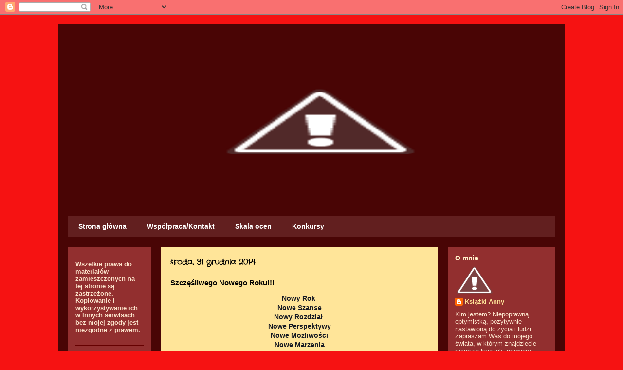

--- FILE ---
content_type: text/html; charset=UTF-8
request_url: https://ksiazkianny.blogspot.com/2014/12/szczesliwego-nowego-roku_31.html?showComment=1420385567791
body_size: 21530
content:
<!DOCTYPE html>
<html class='v2' dir='ltr' lang='pl'>
<head>
<link href='https://www.blogger.com/static/v1/widgets/335934321-css_bundle_v2.css' rel='stylesheet' type='text/css'/>
<meta content='width=1100' name='viewport'/>
<meta content='text/html; charset=UTF-8' http-equiv='Content-Type'/>
<meta content='blogger' name='generator'/>
<link href='https://ksiazkianny.blogspot.com/favicon.ico' rel='icon' type='image/x-icon'/>
<link href='http://ksiazkianny.blogspot.com/2014/12/szczesliwego-nowego-roku_31.html' rel='canonical'/>
<link rel="alternate" type="application/atom+xml" title="Książki moim oknem na świat - Atom" href="https://ksiazkianny.blogspot.com/feeds/posts/default" />
<link rel="alternate" type="application/rss+xml" title="Książki moim oknem na świat - RSS" href="https://ksiazkianny.blogspot.com/feeds/posts/default?alt=rss" />
<link rel="service.post" type="application/atom+xml" title="Książki moim oknem na świat - Atom" href="https://www.blogger.com/feeds/4709631157366402108/posts/default" />

<link rel="alternate" type="application/atom+xml" title="Książki moim oknem na świat - Atom" href="https://ksiazkianny.blogspot.com/feeds/3289883063434358074/comments/default" />
<!--Can't find substitution for tag [blog.ieCssRetrofitLinks]-->
<link href='http://3.bp.blogspot.com/-AWDDEUKMTOQ/VKQPxOuLypI/AAAAAAAAB0Q/cBK3n35sOs0/s1600/open%2Bmagic%2Bbook.jpg' rel='image_src'/>
<meta content='http://ksiazkianny.blogspot.com/2014/12/szczesliwego-nowego-roku_31.html' property='og:url'/>
<meta content='Szczęśliwego Nowego Roku!!!' property='og:title'/>
<meta content=' Nowy Rok    Nowe Szanse   Nowy Rozdział    Nowe Perspektywy   Nowe Możliwości   Nowe Marzenia         Nowy Rok jest jak książka, która ma 3...' property='og:description'/>
<meta content='//3.bp.blogspot.com/-AWDDEUKMTOQ/VKQPxOuLypI/AAAAAAAAB0Q/cBK3n35sOs0/w1200-h630-p-k-no-nu/open%2Bmagic%2Bbook.jpg' property='og:image'/>
<title>Książki moim oknem na świat: Szczęśliwego Nowego Roku!!!</title>
<style type='text/css'>@font-face{font-family:'Crafty Girls';font-style:normal;font-weight:400;font-display:swap;src:url(//fonts.gstatic.com/s/craftygirls/v16/va9B4kXI39VaDdlPJo8N_NveRhf6Xl7Glw.woff2)format('woff2');unicode-range:U+0000-00FF,U+0131,U+0152-0153,U+02BB-02BC,U+02C6,U+02DA,U+02DC,U+0304,U+0308,U+0329,U+2000-206F,U+20AC,U+2122,U+2191,U+2193,U+2212,U+2215,U+FEFF,U+FFFD;}@font-face{font-family:'Rock Salt';font-style:normal;font-weight:400;font-display:swap;src:url(//fonts.gstatic.com/s/rocksalt/v24/MwQ0bhv11fWD6QsAVOZrt0M6p7NGrQ.woff2)format('woff2');unicode-range:U+0000-00FF,U+0131,U+0152-0153,U+02BB-02BC,U+02C6,U+02DA,U+02DC,U+0304,U+0308,U+0329,U+2000-206F,U+20AC,U+2122,U+2191,U+2193,U+2212,U+2215,U+FEFF,U+FFFD;}</style>
<style id='page-skin-1' type='text/css'><!--
/*
-----------------------------------------------
Blogger Template Style
Name:     Travel
Designer: Sookhee Lee
URL:      www.plyfly.net
----------------------------------------------- */
/* Content
----------------------------------------------- */
body {
font: normal normal 13px 'Trebuchet MS',Trebuchet,sans-serif;
color: #000000;
background: #f61212 url(//1.bp.blogspot.com/-tQjpSGYV-Ag/UzckZMIvMyI/AAAAAAAAA7Y/0V1QXSBFyIQ/s0/Zielone.JPG) repeat fixed top left;
}
html body .region-inner {
min-width: 0;
max-width: 100%;
width: auto;
}
a:link {
text-decoration:none;
color: #a11c1c;
}
a:visited {
text-decoration:none;
color: #a51818;
}
a:hover {
text-decoration:underline;
color: #aa2424;
}
.content-outer .content-cap-top {
height: 0;
background: transparent none repeat-x scroll top center;
}
.content-outer {
margin: 0 auto;
padding-top: 20px;
}
.content-inner {
background: transparent url(//www.blogblog.com/1kt/travel/bg_black_70.png) repeat scroll top left;
background-position: left -0;
background-color: transparent;
padding: 20px;
}
.main-inner .date-outer {
margin-bottom: 2em;
}
/* Header
----------------------------------------------- */
.header-inner .Header .titlewrapper,
.header-inner .Header .descriptionwrapper {
padding-left: 10px;
padding-right: 10px;
}
.Header h1 {
font: normal normal 60px 'Trebuchet MS',Trebuchet,sans-serif;
color: #ffffff;
}
.Header h1 a {
color: #ffffff;
}
.Header .description {
color: #cccccc;
font-size: 130%;
}
/* Tabs
----------------------------------------------- */
.tabs-inner {
margin: 1em 0 0;
padding: 0;
}
.tabs-inner .section {
margin: 0;
}
.tabs-inner .widget ul {
padding: 0;
background: #c53e3e url(https://resources.blogblog.com/blogblog/data/1kt/travel/bg_black_50.png) repeat scroll top center;
}
.tabs-inner .widget li {
border: none;
}
.tabs-inner .widget li a {
display: inline-block;
padding: 1em 1.5em;
color: #ffffff;
font: normal bold 14px Verdana, Geneva, sans-serif;
}
.tabs-inner .widget li.selected a,
.tabs-inner .widget li a:hover {
position: relative;
z-index: 1;
background: #f82727 url(https://resources.blogblog.com/blogblog/data/1kt/travel/bg_black_50.png) repeat scroll top center;
color: #ffffff;
}
/* Headings
----------------------------------------------- */
h2 {
font: normal bold 14px Verdana, Geneva, sans-serif;
color: #fff2cc;
}
.main-inner h2.date-header {
font: normal bold 16px Crafty Girls;
color: #000000;
}
.footer-inner .widget h2,
.sidebar .widget h2 {
padding-bottom: .5em;
}
/* Main
----------------------------------------------- */
.main-inner {
padding: 20px 0;
}
.main-inner .column-center-inner {
padding: 20px 0;
}
.main-inner .column-center-inner .section {
margin: 0 20px;
}
.main-inner .column-right-inner {
margin-left: 20px;
}
.main-inner .fauxcolumn-right-outer .fauxcolumn-inner {
margin-left: 20px;
background: #922f2f none repeat scroll top left;
}
.main-inner .column-left-inner {
margin-right: 20px;
}
.main-inner .fauxcolumn-left-outer .fauxcolumn-inner {
margin-right: 20px;
background: #922f2f none repeat scroll top left;
}
.main-inner .column-left-inner,
.main-inner .column-right-inner {
padding: 15px 0;
}
/* Posts
----------------------------------------------- */
h3.post-title {
margin-top: 20px;
}
h3.post-title a {
font: normal bold 16px Rock Salt;
color: #ac1616;
}
h3.post-title a:hover {
text-decoration: underline;
}
.main-inner .column-center-outer {
background: #ffe599 none repeat scroll top left;
_background-image: none;
}
.post-body {
line-height: 1.4;
position: relative;
}
.post-header {
margin: 0 0 1em;
line-height: 1.6;
}
.post-footer {
margin: .5em 0;
line-height: 1.6;
}
#blog-pager {
font-size: 140%;
}
#comments {
background: #cccccc none repeat scroll top center;
padding: 15px;
}
#comments .comment-author {
padding-top: 1.5em;
}
#comments h4,
#comments .comment-author a,
#comments .comment-timestamp a {
color: #ac1616;
}
#comments .comment-author:first-child {
padding-top: 0;
border-top: none;
}
.avatar-image-container {
margin: .2em 0 0;
}
/* Comments
----------------------------------------------- */
#comments a {
color: #ac1616;
}
.comments .comments-content .icon.blog-author {
background-repeat: no-repeat;
background-image: url([data-uri]);
}
.comments .comments-content .loadmore a {
border-top: 1px solid #ac1616;
border-bottom: 1px solid #ac1616;
}
.comments .comment-thread.inline-thread {
background: #ffe599;
}
.comments .continue {
border-top: 2px solid #ac1616;
}
/* Widgets
----------------------------------------------- */
.sidebar .widget {
border-bottom: 2px solid #660000;
padding-bottom: 10px;
margin: 10px 0;
}
.sidebar .widget:first-child {
margin-top: 0;
}
.sidebar .widget:last-child {
border-bottom: none;
margin-bottom: 0;
padding-bottom: 0;
}
.footer-inner .widget,
.sidebar .widget {
font: normal normal 13px Verdana, Geneva, sans-serif;
color: #fce5cd;
}
.sidebar .widget a:link {
color: #ffe599;
text-decoration: none;
}
.sidebar .widget a:visited {
color: #f4bc4f;
}
.sidebar .widget a:hover {
color: #ffe599;
text-decoration: underline;
}
.footer-inner .widget a:link {
color: #a11c1c;
text-decoration: none;
}
.footer-inner .widget a:visited {
color: #a51818;
}
.footer-inner .widget a:hover {
color: #a11c1c;
text-decoration: underline;
}
.widget .zippy {
color: #ffffff;
}
.footer-inner {
background: transparent none repeat scroll top center;
}
/* Mobile
----------------------------------------------- */
body.mobile  {
background-size: 100% auto;
}
body.mobile .AdSense {
margin: 0 -10px;
}
.mobile .body-fauxcolumn-outer {
background: transparent none repeat scroll top left;
}
.mobile .footer-inner .widget a:link {
color: #ffe599;
text-decoration: none;
}
.mobile .footer-inner .widget a:visited {
color: #f4bc4f;
}
.mobile-post-outer a {
color: #ac1616;
}
.mobile-link-button {
background-color: #a11c1c;
}
.mobile-link-button a:link, .mobile-link-button a:visited {
color: #ffffff;
}
.mobile-index-contents {
color: #000000;
}
.mobile .tabs-inner .PageList .widget-content {
background: #f82727 url(https://resources.blogblog.com/blogblog/data/1kt/travel/bg_black_50.png) repeat scroll top center;
color: #ffffff;
}
.mobile .tabs-inner .PageList .widget-content .pagelist-arrow {
border-left: 1px solid #ffffff;
}

--></style>
<style id='template-skin-1' type='text/css'><!--
body {
min-width: 1040px;
}
.content-outer, .content-fauxcolumn-outer, .region-inner {
min-width: 1040px;
max-width: 1040px;
_width: 1040px;
}
.main-inner .columns {
padding-left: 190px;
padding-right: 240px;
}
.main-inner .fauxcolumn-center-outer {
left: 190px;
right: 240px;
/* IE6 does not respect left and right together */
_width: expression(this.parentNode.offsetWidth -
parseInt("190px") -
parseInt("240px") + 'px');
}
.main-inner .fauxcolumn-left-outer {
width: 190px;
}
.main-inner .fauxcolumn-right-outer {
width: 240px;
}
.main-inner .column-left-outer {
width: 190px;
right: 100%;
margin-left: -190px;
}
.main-inner .column-right-outer {
width: 240px;
margin-right: -240px;
}
#layout {
min-width: 0;
}
#layout .content-outer {
min-width: 0;
width: 800px;
}
#layout .region-inner {
min-width: 0;
width: auto;
}
body#layout div.add_widget {
padding: 8px;
}
body#layout div.add_widget a {
margin-left: 32px;
}
--></style>
<style>
    body {background-image:url(\/\/1.bp.blogspot.com\/-tQjpSGYV-Ag\/UzckZMIvMyI\/AAAAAAAAA7Y\/0V1QXSBFyIQ\/s0\/Zielone.JPG);}
    
@media (max-width: 200px) { body {background-image:url(\/\/1.bp.blogspot.com\/-tQjpSGYV-Ag\/UzckZMIvMyI\/AAAAAAAAA7Y\/0V1QXSBFyIQ\/w200\/Zielone.JPG);}}
@media (max-width: 400px) and (min-width: 201px) { body {background-image:url(\/\/1.bp.blogspot.com\/-tQjpSGYV-Ag\/UzckZMIvMyI\/AAAAAAAAA7Y\/0V1QXSBFyIQ\/w400\/Zielone.JPG);}}
@media (max-width: 800px) and (min-width: 401px) { body {background-image:url(\/\/1.bp.blogspot.com\/-tQjpSGYV-Ag\/UzckZMIvMyI\/AAAAAAAAA7Y\/0V1QXSBFyIQ\/w800\/Zielone.JPG);}}
@media (max-width: 1200px) and (min-width: 801px) { body {background-image:url(\/\/1.bp.blogspot.com\/-tQjpSGYV-Ag\/UzckZMIvMyI\/AAAAAAAAA7Y\/0V1QXSBFyIQ\/w1200\/Zielone.JPG);}}
/* Last tag covers anything over one higher than the previous max-size cap. */
@media (min-width: 1201px) { body {background-image:url(\/\/1.bp.blogspot.com\/-tQjpSGYV-Ag\/UzckZMIvMyI\/AAAAAAAAA7Y\/0V1QXSBFyIQ\/w1600\/Zielone.JPG);}}
  </style>
<link href='https://www.blogger.com/dyn-css/authorization.css?targetBlogID=4709631157366402108&amp;zx=3847a3e3-647b-40c8-a536-beb40dcd2845' media='none' onload='if(media!=&#39;all&#39;)media=&#39;all&#39;' rel='stylesheet'/><noscript><link href='https://www.blogger.com/dyn-css/authorization.css?targetBlogID=4709631157366402108&amp;zx=3847a3e3-647b-40c8-a536-beb40dcd2845' rel='stylesheet'/></noscript>
<meta name='google-adsense-platform-account' content='ca-host-pub-1556223355139109'/>
<meta name='google-adsense-platform-domain' content='blogspot.com'/>

</head>
<body class='loading variant-road'>
<div class='navbar section' id='navbar' name='Pasek nawigacyjny'><div class='widget Navbar' data-version='1' id='Navbar1'><script type="text/javascript">
    function setAttributeOnload(object, attribute, val) {
      if(window.addEventListener) {
        window.addEventListener('load',
          function(){ object[attribute] = val; }, false);
      } else {
        window.attachEvent('onload', function(){ object[attribute] = val; });
      }
    }
  </script>
<div id="navbar-iframe-container"></div>
<script type="text/javascript" src="https://apis.google.com/js/platform.js"></script>
<script type="text/javascript">
      gapi.load("gapi.iframes:gapi.iframes.style.bubble", function() {
        if (gapi.iframes && gapi.iframes.getContext) {
          gapi.iframes.getContext().openChild({
              url: 'https://www.blogger.com/navbar/4709631157366402108?po\x3d3289883063434358074\x26origin\x3dhttps://ksiazkianny.blogspot.com',
              where: document.getElementById("navbar-iframe-container"),
              id: "navbar-iframe"
          });
        }
      });
    </script><script type="text/javascript">
(function() {
var script = document.createElement('script');
script.type = 'text/javascript';
script.src = '//pagead2.googlesyndication.com/pagead/js/google_top_exp.js';
var head = document.getElementsByTagName('head')[0];
if (head) {
head.appendChild(script);
}})();
</script>
</div></div>
<div class='body-fauxcolumns'>
<div class='fauxcolumn-outer body-fauxcolumn-outer'>
<div class='cap-top'>
<div class='cap-left'></div>
<div class='cap-right'></div>
</div>
<div class='fauxborder-left'>
<div class='fauxborder-right'></div>
<div class='fauxcolumn-inner'>
</div>
</div>
<div class='cap-bottom'>
<div class='cap-left'></div>
<div class='cap-right'></div>
</div>
</div>
</div>
<div class='content'>
<div class='content-fauxcolumns'>
<div class='fauxcolumn-outer content-fauxcolumn-outer'>
<div class='cap-top'>
<div class='cap-left'></div>
<div class='cap-right'></div>
</div>
<div class='fauxborder-left'>
<div class='fauxborder-right'></div>
<div class='fauxcolumn-inner'>
</div>
</div>
<div class='cap-bottom'>
<div class='cap-left'></div>
<div class='cap-right'></div>
</div>
</div>
</div>
<div class='content-outer'>
<div class='content-cap-top cap-top'>
<div class='cap-left'></div>
<div class='cap-right'></div>
</div>
<div class='fauxborder-left content-fauxborder-left'>
<div class='fauxborder-right content-fauxborder-right'></div>
<div class='content-inner'>
<header>
<div class='header-outer'>
<div class='header-cap-top cap-top'>
<div class='cap-left'></div>
<div class='cap-right'></div>
</div>
<div class='fauxborder-left header-fauxborder-left'>
<div class='fauxborder-right header-fauxborder-right'></div>
<div class='region-inner header-inner'>
<div class='header section' id='header' name='Nagłówek'><div class='widget Header' data-version='1' id='Header1'>
<div id='header-inner'>
<a href='https://ksiazkianny.blogspot.com/' style='display: block'>
<img alt="Książki moim oknem na świat" height="360px; " id="Header1_headerimg" src="//3.bp.blogspot.com/-D9DZDqeu4WQ/UzaqHDvC8OI/AAAAAAAAA7I/U4wZX9t-J_4/s1600/Ks.JPG" style="display: block" width="1037px; ">
</a>
</div>
</div></div>
</div>
</div>
<div class='header-cap-bottom cap-bottom'>
<div class='cap-left'></div>
<div class='cap-right'></div>
</div>
</div>
</header>
<div class='tabs-outer'>
<div class='tabs-cap-top cap-top'>
<div class='cap-left'></div>
<div class='cap-right'></div>
</div>
<div class='fauxborder-left tabs-fauxborder-left'>
<div class='fauxborder-right tabs-fauxborder-right'></div>
<div class='region-inner tabs-inner'>
<div class='tabs section' id='crosscol' name='Wszystkie kolumny'><div class='widget PageList' data-version='1' id='PageList1'>
<h2>Strony</h2>
<div class='widget-content'>
<ul>
<li>
<a href='https://ksiazkianny.blogspot.com/'>Strona główna</a>
</li>
<li>
<a href='https://ksiazkianny.blogspot.com/p/wspopracakontakt.html'>Współpraca/Kontakt</a>
</li>
<li>
<a href='https://ksiazkianny.blogspot.com/p/blog-page_13.html'>Skala ocen</a>
</li>
<li>
<a href='https://ksiazkianny.blogspot.com/p/konkursy.html'>Konkursy</a>
</li>
</ul>
<div class='clear'></div>
</div>
</div></div>
<div class='tabs no-items section' id='crosscol-overflow' name='Cross-Column 2'></div>
</div>
</div>
<div class='tabs-cap-bottom cap-bottom'>
<div class='cap-left'></div>
<div class='cap-right'></div>
</div>
</div>
<div class='main-outer'>
<div class='main-cap-top cap-top'>
<div class='cap-left'></div>
<div class='cap-right'></div>
</div>
<div class='fauxborder-left main-fauxborder-left'>
<div class='fauxborder-right main-fauxborder-right'></div>
<div class='region-inner main-inner'>
<div class='columns fauxcolumns'>
<div class='fauxcolumn-outer fauxcolumn-center-outer'>
<div class='cap-top'>
<div class='cap-left'></div>
<div class='cap-right'></div>
</div>
<div class='fauxborder-left'>
<div class='fauxborder-right'></div>
<div class='fauxcolumn-inner'>
</div>
</div>
<div class='cap-bottom'>
<div class='cap-left'></div>
<div class='cap-right'></div>
</div>
</div>
<div class='fauxcolumn-outer fauxcolumn-left-outer'>
<div class='cap-top'>
<div class='cap-left'></div>
<div class='cap-right'></div>
</div>
<div class='fauxborder-left'>
<div class='fauxborder-right'></div>
<div class='fauxcolumn-inner'>
</div>
</div>
<div class='cap-bottom'>
<div class='cap-left'></div>
<div class='cap-right'></div>
</div>
</div>
<div class='fauxcolumn-outer fauxcolumn-right-outer'>
<div class='cap-top'>
<div class='cap-left'></div>
<div class='cap-right'></div>
</div>
<div class='fauxborder-left'>
<div class='fauxborder-right'></div>
<div class='fauxcolumn-inner'>
</div>
</div>
<div class='cap-bottom'>
<div class='cap-left'></div>
<div class='cap-right'></div>
</div>
</div>
<!-- corrects IE6 width calculation -->
<div class='columns-inner'>
<div class='column-center-outer'>
<div class='column-center-inner'>
<div class='main section' id='main' name='Główny'><div class='widget Blog' data-version='1' id='Blog1'>
<div class='blog-posts hfeed'>

          <div class="date-outer">
        
<h2 class='date-header'><span>środa, 31 grudnia 2014</span></h2>

          <div class="date-posts">
        
<div class='post-outer'>
<div class='post hentry uncustomized-post-template' itemprop='blogPost' itemscope='itemscope' itemtype='http://schema.org/BlogPosting'>
<meta content='http://3.bp.blogspot.com/-AWDDEUKMTOQ/VKQPxOuLypI/AAAAAAAAB0Q/cBK3n35sOs0/s1600/open%2Bmagic%2Bbook.jpg' itemprop='image_url'/>
<meta content='4709631157366402108' itemprop='blogId'/>
<meta content='3289883063434358074' itemprop='postId'/>
<a name='3289883063434358074'></a>
<h3 class='post-title entry-title' itemprop='name'>
Szczęśliwego Nowego Roku!!!
</h3>
<div class='post-header'>
<div class='post-header-line-1'></div>
</div>
<div class='post-body entry-content' id='post-body-3289883063434358074' itemprop='description articleBody'>
<div style="text-align: center;">
<span style="background-color: #ffe599; color: #141823; font-family: Helvetica, Arial, 'lucida grande', tahoma, verdana, arial, sans-serif; font-size: 14px; line-height: 19.31999969482422px;"><b>Nowy Rok&nbsp;</b></span></div>
<div style="text-align: center;">
<span style="background-color: #ffe599; color: #141823; font-family: Helvetica, Arial, 'lucida grande', tahoma, verdana, arial, sans-serif; font-size: 14px; line-height: 19.31999969482422px;"><b>Nowe Szanse</b></span></div>
<div style="text-align: center;">
<span style="background-color: #ffe599; color: #141823; font-family: Helvetica, Arial, 'lucida grande', tahoma, verdana, arial, sans-serif; font-size: 14px; line-height: 19.31999969482422px;"><b>Nowy Rozdział&nbsp;</b></span></div>
<div style="text-align: center;">
<span style="background-color: #ffe599; color: #141823; font-family: Helvetica, Arial, 'lucida grande', tahoma, verdana, arial, sans-serif; font-size: 14px; line-height: 19.31999969482422px;"><b>Nowe Perspektywy</b></span></div>
<div style="text-align: center;">
<span style="background-color: #ffe599; color: #141823; font-family: Helvetica, Arial, 'lucida grande', tahoma, verdana, arial, sans-serif; font-size: 14px; line-height: 19.31999969482422px;"><b>Nowe Możliwości</b></span></div>
<div style="text-align: center;">
<span style="background-color: #ffe599; color: #141823; font-family: Helvetica, Arial, 'lucida grande', tahoma, verdana, arial, sans-serif; font-size: 14px; line-height: 19.31999969482422px;"><b>Nowe Marzenia</b></span></div>
<div style="text-align: center;">
<span style="background-color: white; color: #141823; font-family: Helvetica, Arial, 'lucida grande', tahoma, verdana, arial, sans-serif; font-size: 14px; line-height: 19.31999969482422px;"><br /></span></div>
<div class="separator" style="clear: both; text-align: center;">
<a href="//3.bp.blogspot.com/-AWDDEUKMTOQ/VKQPxOuLypI/AAAAAAAAB0Q/cBK3n35sOs0/s1600/open%2Bmagic%2Bbook.jpg" imageanchor="1" style="margin-left: 1em; margin-right: 1em;"><img border="0" height="194" src="//3.bp.blogspot.com/-AWDDEUKMTOQ/VKQPxOuLypI/AAAAAAAAB0Q/cBK3n35sOs0/s1600/open%2Bmagic%2Bbook.jpg" width="320"></a></div>
<div style="text-align: center;">
<br /></div>
<div style="text-align: center;">
<span style="background-color: #ffe599; color: #141823; font-family: Helvetica, Arial, 'lucida grande', tahoma, verdana, arial, sans-serif; font-size: 14px; line-height: 19.31999969482422px;">Nowy Rok jest jak książka, która ma 365 stron do zapisania.&nbsp;</span></div>
<div style="text-align: center;">
<span style="background-color: #ffe599; color: #141823; font-family: Helvetica, Arial, 'lucida grande', tahoma, verdana, arial, sans-serif; font-size: 14px; line-height: 19.31999969482422px;">I tylko od nas zależy, co w niej umieścimy.</span></div>
<div style="text-align: center;">
<span style="background-color: #ffe599; color: #141823; font-family: Helvetica, Arial, 'lucida grande', tahoma, verdana, arial, sans-serif; font-size: 14px; line-height: 19.31999969482422px;">Życzę Wam, aby na każdej karcie znalazło się to,&nbsp;</span></div>
<div style="text-align: center;">
<span style="background-color: #ffe599; color: #141823; font-family: Helvetica, Arial, 'lucida grande', tahoma, verdana, arial, sans-serif; font-size: 14px; line-height: 19.31999969482422px;">czego najbardziej potrzebujecie i pragniecie.</span></div>
<div style="text-align: center;">
<span style="background-color: #ffe599; color: #141823; font-family: Helvetica, Arial, 'lucida grande', tahoma, verdana, arial, sans-serif; font-size: 14px; line-height: 19.31999969482422px;">Niech uśmiech, bliskość ludzi, których kochamy&nbsp;</span></div>
<div style="text-align: center;">
<span style="background-color: #ffe599; color: #141823; font-family: Helvetica, Arial, 'lucida grande', tahoma, verdana, arial, sans-serif; font-size: 14px; line-height: 19.31999969482422px;">i umiejętność cieszenia się tym, co mamy&nbsp;</span></div>
<div style="text-align: center;">
<span style="background-color: #ffe599; color: #141823; font-family: Helvetica, Arial, 'lucida grande', tahoma, verdana, arial, sans-serif; font-size: 14px; line-height: 19.31999969482422px;">towarzyszą nam każdego dnia.</span></div>
<div style="text-align: center;">
<span style="background-color: #ffe599; color: #141823; font-family: Helvetica, Arial, 'lucida grande', tahoma, verdana, arial, sans-serif; font-size: 14px; line-height: 19.31999969482422px;"><br /></span></div>
<div style="text-align: center;">
<span style="background-color: #ffe599; color: #141823; font-family: Helvetica, Arial, 'lucida grande', tahoma, verdana, arial, sans-serif; font-size: 14px; line-height: 19.31999969482422px;">Pięknego, kolorowego i pełnego cudownych książek&nbsp;</span></div>
<div style="text-align: center;">
<span style="background-color: #ffe599; color: #141823; font-family: Helvetica, Arial, 'lucida grande', tahoma, verdana, arial, sans-serif; font-size: 14px; line-height: 19.31999969482422px;"><b>Nowego 2015 Roku!</b></span></div>
<div style="text-align: center;">
<span style="background-color: #f9cb9c; color: #141823; font-family: Helvetica, Arial, 'lucida grande', tahoma, verdana, arial, sans-serif; font-size: 14px; line-height: 19.31999969482422px;"><br /></span></div>
<div style="text-align: center;">
<span style="background-color: #f9cb9c; color: #141823; font-family: Helvetica, Arial, 'lucida grande', tahoma, verdana, arial, sans-serif; font-size: 14px; line-height: 19.31999969482422px;"><br /></span></div>
<div style='clear: both;'></div>
</div>
<div class='post-footer'>
<div class='post-footer-line post-footer-line-1'>
<span class='post-author vcard'>
Autor:
<span class='fn' itemprop='author' itemscope='itemscope' itemtype='http://schema.org/Person'>
<meta content='https://www.blogger.com/profile/07919551351249351614' itemprop='url'/>
<a class='g-profile' href='https://www.blogger.com/profile/07919551351249351614' rel='author' title='author profile'>
<span itemprop='name'>Książki Anny</span>
</a>
</span>
</span>
<span class='post-timestamp'>
o
<meta content='http://ksiazkianny.blogspot.com/2014/12/szczesliwego-nowego-roku_31.html' itemprop='url'/>
<a class='timestamp-link' href='https://ksiazkianny.blogspot.com/2014/12/szczesliwego-nowego-roku_31.html' rel='bookmark' title='permanent link'><abbr class='published' itemprop='datePublished' title='2014-12-31T16:19:00+01:00'>16:19</abbr></a>
</span>
<span class='post-comment-link'>
</span>
<span class='post-icons'>
<span class='item-control blog-admin pid-1958871053'>
<a href='https://www.blogger.com/post-edit.g?blogID=4709631157366402108&postID=3289883063434358074&from=pencil' title='Edytuj post'>
<img alt='' class='icon-action' height='18' src='https://resources.blogblog.com/img/icon18_edit_allbkg.gif' width='18'/>
</a>
</span>
</span>
<div class='post-share-buttons goog-inline-block'>
<a class='goog-inline-block share-button sb-email' href='https://www.blogger.com/share-post.g?blogID=4709631157366402108&postID=3289883063434358074&target=email' target='_blank' title='Wyślij pocztą e-mail'><span class='share-button-link-text'>Wyślij pocztą e-mail</span></a><a class='goog-inline-block share-button sb-blog' href='https://www.blogger.com/share-post.g?blogID=4709631157366402108&postID=3289883063434358074&target=blog' onclick='window.open(this.href, "_blank", "height=270,width=475"); return false;' target='_blank' title='Wrzuć na bloga'><span class='share-button-link-text'>Wrzuć na bloga</span></a><a class='goog-inline-block share-button sb-twitter' href='https://www.blogger.com/share-post.g?blogID=4709631157366402108&postID=3289883063434358074&target=twitter' target='_blank' title='Udostępnij w X'><span class='share-button-link-text'>Udostępnij w X</span></a><a class='goog-inline-block share-button sb-facebook' href='https://www.blogger.com/share-post.g?blogID=4709631157366402108&postID=3289883063434358074&target=facebook' onclick='window.open(this.href, "_blank", "height=430,width=640"); return false;' target='_blank' title='Udostępnij w usłudze Facebook'><span class='share-button-link-text'>Udostępnij w usłudze Facebook</span></a><a class='goog-inline-block share-button sb-pinterest' href='https://www.blogger.com/share-post.g?blogID=4709631157366402108&postID=3289883063434358074&target=pinterest' target='_blank' title='Udostępnij w serwisie Pinterest'><span class='share-button-link-text'>Udostępnij w serwisie Pinterest</span></a>
</div>
</div>
<div class='post-footer-line post-footer-line-2'>
<span class='post-labels'>
</span>
</div>
<div class='post-footer-line post-footer-line-3'>
<span class='post-location'>
</span>
</div>
</div>
</div>
<div class='comments' id='comments'>
<a name='comments'></a>
<h4>16 komentarzy:</h4>
<div class='comments-content'>
<script async='async' src='' type='text/javascript'></script>
<script type='text/javascript'>
    (function() {
      var items = null;
      var msgs = null;
      var config = {};

// <![CDATA[
      var cursor = null;
      if (items && items.length > 0) {
        cursor = parseInt(items[items.length - 1].timestamp) + 1;
      }

      var bodyFromEntry = function(entry) {
        var text = (entry &&
                    ((entry.content && entry.content.$t) ||
                     (entry.summary && entry.summary.$t))) ||
            '';
        if (entry && entry.gd$extendedProperty) {
          for (var k in entry.gd$extendedProperty) {
            if (entry.gd$extendedProperty[k].name == 'blogger.contentRemoved') {
              return '<span class="deleted-comment">' + text + '</span>';
            }
          }
        }
        return text;
      }

      var parse = function(data) {
        cursor = null;
        var comments = [];
        if (data && data.feed && data.feed.entry) {
          for (var i = 0, entry; entry = data.feed.entry[i]; i++) {
            var comment = {};
            // comment ID, parsed out of the original id format
            var id = /blog-(\d+).post-(\d+)/.exec(entry.id.$t);
            comment.id = id ? id[2] : null;
            comment.body = bodyFromEntry(entry);
            comment.timestamp = Date.parse(entry.published.$t) + '';
            if (entry.author && entry.author.constructor === Array) {
              var auth = entry.author[0];
              if (auth) {
                comment.author = {
                  name: (auth.name ? auth.name.$t : undefined),
                  profileUrl: (auth.uri ? auth.uri.$t : undefined),
                  avatarUrl: (auth.gd$image ? auth.gd$image.src : undefined)
                };
              }
            }
            if (entry.link) {
              if (entry.link[2]) {
                comment.link = comment.permalink = entry.link[2].href;
              }
              if (entry.link[3]) {
                var pid = /.*comments\/default\/(\d+)\?.*/.exec(entry.link[3].href);
                if (pid && pid[1]) {
                  comment.parentId = pid[1];
                }
              }
            }
            comment.deleteclass = 'item-control blog-admin';
            if (entry.gd$extendedProperty) {
              for (var k in entry.gd$extendedProperty) {
                if (entry.gd$extendedProperty[k].name == 'blogger.itemClass') {
                  comment.deleteclass += ' ' + entry.gd$extendedProperty[k].value;
                } else if (entry.gd$extendedProperty[k].name == 'blogger.displayTime') {
                  comment.displayTime = entry.gd$extendedProperty[k].value;
                }
              }
            }
            comments.push(comment);
          }
        }
        return comments;
      };

      var paginator = function(callback) {
        if (hasMore()) {
          var url = config.feed + '?alt=json&v=2&orderby=published&reverse=false&max-results=50';
          if (cursor) {
            url += '&published-min=' + new Date(cursor).toISOString();
          }
          window.bloggercomments = function(data) {
            var parsed = parse(data);
            cursor = parsed.length < 50 ? null
                : parseInt(parsed[parsed.length - 1].timestamp) + 1
            callback(parsed);
            window.bloggercomments = null;
          }
          url += '&callback=bloggercomments';
          var script = document.createElement('script');
          script.type = 'text/javascript';
          script.src = url;
          document.getElementsByTagName('head')[0].appendChild(script);
        }
      };
      var hasMore = function() {
        return !!cursor;
      };
      var getMeta = function(key, comment) {
        if ('iswriter' == key) {
          var matches = !!comment.author
              && comment.author.name == config.authorName
              && comment.author.profileUrl == config.authorUrl;
          return matches ? 'true' : '';
        } else if ('deletelink' == key) {
          return config.baseUri + '/comment/delete/'
               + config.blogId + '/' + comment.id;
        } else if ('deleteclass' == key) {
          return comment.deleteclass;
        }
        return '';
      };

      var replybox = null;
      var replyUrlParts = null;
      var replyParent = undefined;

      var onReply = function(commentId, domId) {
        if (replybox == null) {
          // lazily cache replybox, and adjust to suit this style:
          replybox = document.getElementById('comment-editor');
          if (replybox != null) {
            replybox.height = '250px';
            replybox.style.display = 'block';
            replyUrlParts = replybox.src.split('#');
          }
        }
        if (replybox && (commentId !== replyParent)) {
          replybox.src = '';
          document.getElementById(domId).insertBefore(replybox, null);
          replybox.src = replyUrlParts[0]
              + (commentId ? '&parentID=' + commentId : '')
              + '#' + replyUrlParts[1];
          replyParent = commentId;
        }
      };

      var hash = (window.location.hash || '#').substring(1);
      var startThread, targetComment;
      if (/^comment-form_/.test(hash)) {
        startThread = hash.substring('comment-form_'.length);
      } else if (/^c[0-9]+$/.test(hash)) {
        targetComment = hash.substring(1);
      }

      // Configure commenting API:
      var configJso = {
        'maxDepth': config.maxThreadDepth
      };
      var provider = {
        'id': config.postId,
        'data': items,
        'loadNext': paginator,
        'hasMore': hasMore,
        'getMeta': getMeta,
        'onReply': onReply,
        'rendered': true,
        'initComment': targetComment,
        'initReplyThread': startThread,
        'config': configJso,
        'messages': msgs
      };

      var render = function() {
        if (window.goog && window.goog.comments) {
          var holder = document.getElementById('comment-holder');
          window.goog.comments.render(holder, provider);
        }
      };

      // render now, or queue to render when library loads:
      if (window.goog && window.goog.comments) {
        render();
      } else {
        window.goog = window.goog || {};
        window.goog.comments = window.goog.comments || {};
        window.goog.comments.loadQueue = window.goog.comments.loadQueue || [];
        window.goog.comments.loadQueue.push(render);
      }
    })();
// ]]>
  </script>
<div id='comment-holder'>
<div class="comment-thread toplevel-thread"><ol id="top-ra"><li class="comment" id="c4685800762949243487"><div class="avatar-image-container"><img src="//blogger.googleusercontent.com/img/b/R29vZ2xl/AVvXsEif921SohrxZX9Jgbs_Nd8ldMqsZpljvvrIwPFUq5bbP-jzBxmo_nciaSoqJfkB4vCqv5FvjUCpdo6wagvdl-aDlLmO2EsDgNeiFT_eYzwY4Rrx_E4IWsS-QG49UEOc9ZQ/s45-c/z12231559O.jpg" alt=""/></div><div class="comment-block"><div class="comment-header"><cite class="user"><a href="https://www.blogger.com/profile/03562155161486909781" rel="nofollow">Sandi Cullen</a></cite><span class="icon user "></span><span class="datetime secondary-text"><a rel="nofollow" href="https://ksiazkianny.blogspot.com/2014/12/szczesliwego-nowego-roku_31.html?showComment=1420043127361#c4685800762949243487">31 grudnia 2014 17:25</a></span></div><p class="comment-content">Wszystkiego najlepszego w Nowym Roku :)</p><span class="comment-actions secondary-text"><a class="comment-reply" target="_self" data-comment-id="4685800762949243487">Odpowiedz</a><span class="item-control blog-admin blog-admin pid-999565607"><a target="_self" href="https://www.blogger.com/comment/delete/4709631157366402108/4685800762949243487">Usuń</a></span></span></div><div class="comment-replies"><div id="c4685800762949243487-rt" class="comment-thread inline-thread"><span class="thread-toggle thread-expanded"><span class="thread-arrow"></span><span class="thread-count"><a target="_self">Odpowiedzi</a></span></span><ol id="c4685800762949243487-ra" class="thread-chrome thread-expanded"><div><li class="comment" id="c6953633502161898904"><div class="avatar-image-container"><img src="//4.bp.blogspot.com/-03ZptBslgow/VNc9Hpls1gI/AAAAAAAAB1s/ObTFnnbc7Vc/s35/*" alt=""/></div><div class="comment-block"><div class="comment-header"><cite class="user"><a href="https://www.blogger.com/profile/07919551351249351614" rel="nofollow">Książki Anny</a></cite><span class="icon user blog-author"></span><span class="datetime secondary-text"><a rel="nofollow" href="https://ksiazkianny.blogspot.com/2014/12/szczesliwego-nowego-roku_31.html?showComment=1420385567791#c6953633502161898904">4 stycznia 2015 16:32</a></span></div><p class="comment-content">Dziękuję :)</p><span class="comment-actions secondary-text"><span class="item-control blog-admin blog-admin pid-1958871053"><a target="_self" href="https://www.blogger.com/comment/delete/4709631157366402108/6953633502161898904">Usuń</a></span></span></div><div class="comment-replies"><div id="c6953633502161898904-rt" class="comment-thread inline-thread hidden"><span class="thread-toggle thread-expanded"><span class="thread-arrow"></span><span class="thread-count"><a target="_self">Odpowiedzi</a></span></span><ol id="c6953633502161898904-ra" class="thread-chrome thread-expanded"><div></div><div id="c6953633502161898904-continue" class="continue"><a class="comment-reply" target="_self" data-comment-id="6953633502161898904">Odpowiedz</a></div></ol></div></div><div class="comment-replybox-single" id="c6953633502161898904-ce"></div></li></div><div id="c4685800762949243487-continue" class="continue"><a class="comment-reply" target="_self" data-comment-id="4685800762949243487">Odpowiedz</a></div></ol></div></div><div class="comment-replybox-single" id="c4685800762949243487-ce"></div></li><li class="comment" id="c2049071555076100413"><div class="avatar-image-container"><img src="//blogger.googleusercontent.com/img/b/R29vZ2xl/AVvXsEjXUxzlYhrxoEiwI60IZKcmmh2fuQ_rGu-qflvUBF9ZKpleT5l7Qnp8O5YNBeyu88zhO6_PqWar1F-mktAigO7fp_KMT0rsq7OXzn0-tLVNyaiYPelR07Rr2Ycg3DsmAXI/s45-c/263951-140x140.jpg" alt=""/></div><div class="comment-block"><div class="comment-header"><cite class="user"><a href="https://www.blogger.com/profile/11975671898126725854" rel="nofollow">Agnieszka Es</a></cite><span class="icon user "></span><span class="datetime secondary-text"><a rel="nofollow" href="https://ksiazkianny.blogspot.com/2014/12/szczesliwego-nowego-roku_31.html?showComment=1420043558819#c2049071555076100413">31 grudnia 2014 17:32</a></span></div><p class="comment-content">Spełnienia czytelnicznych marzeń ;)))</p><span class="comment-actions secondary-text"><a class="comment-reply" target="_self" data-comment-id="2049071555076100413">Odpowiedz</a><span class="item-control blog-admin blog-admin pid-948923004"><a target="_self" href="https://www.blogger.com/comment/delete/4709631157366402108/2049071555076100413">Usuń</a></span></span></div><div class="comment-replies"><div id="c2049071555076100413-rt" class="comment-thread inline-thread"><span class="thread-toggle thread-expanded"><span class="thread-arrow"></span><span class="thread-count"><a target="_self">Odpowiedzi</a></span></span><ol id="c2049071555076100413-ra" class="thread-chrome thread-expanded"><div><li class="comment" id="c1153379683664730676"><div class="avatar-image-container"><img src="//4.bp.blogspot.com/-03ZptBslgow/VNc9Hpls1gI/AAAAAAAAB1s/ObTFnnbc7Vc/s35/*" alt=""/></div><div class="comment-block"><div class="comment-header"><cite class="user"><a href="https://www.blogger.com/profile/07919551351249351614" rel="nofollow">Książki Anny</a></cite><span class="icon user blog-author"></span><span class="datetime secondary-text"><a rel="nofollow" href="https://ksiazkianny.blogspot.com/2014/12/szczesliwego-nowego-roku_31.html?showComment=1420385584915#c1153379683664730676">4 stycznia 2015 16:33</a></span></div><p class="comment-content">Dziękuję bardzo :)</p><span class="comment-actions secondary-text"><span class="item-control blog-admin blog-admin pid-1958871053"><a target="_self" href="https://www.blogger.com/comment/delete/4709631157366402108/1153379683664730676">Usuń</a></span></span></div><div class="comment-replies"><div id="c1153379683664730676-rt" class="comment-thread inline-thread hidden"><span class="thread-toggle thread-expanded"><span class="thread-arrow"></span><span class="thread-count"><a target="_self">Odpowiedzi</a></span></span><ol id="c1153379683664730676-ra" class="thread-chrome thread-expanded"><div></div><div id="c1153379683664730676-continue" class="continue"><a class="comment-reply" target="_self" data-comment-id="1153379683664730676">Odpowiedz</a></div></ol></div></div><div class="comment-replybox-single" id="c1153379683664730676-ce"></div></li></div><div id="c2049071555076100413-continue" class="continue"><a class="comment-reply" target="_self" data-comment-id="2049071555076100413">Odpowiedz</a></div></ol></div></div><div class="comment-replybox-single" id="c2049071555076100413-ce"></div></li><li class="comment" id="c7241667485191822294"><div class="avatar-image-container"><img src="//blogger.googleusercontent.com/img/b/R29vZ2xl/AVvXsEgljM2rbytEb6IYkwMmpqs46qoDzjx8KaMFvjQYUxYdZdiUBILnHQotIRHNVdts-d2oo2DdCbAGRVAi013FqssLuZhz0aIUmHUh15SIa32NLoXxTHdkSSt1jyG2zL62_7A/s45-c/*" alt=""/></div><div class="comment-block"><div class="comment-header"><cite class="user"><a href="https://www.blogger.com/profile/08444236611804992462" rel="nofollow">Cyrysia</a></cite><span class="icon user "></span><span class="datetime secondary-text"><a rel="nofollow" href="https://ksiazkianny.blogspot.com/2014/12/szczesliwego-nowego-roku_31.html?showComment=1420045797439#c7241667485191822294">31 grudnia 2014 18:09</a></span></div><p class="comment-content">Dziękuje i nawzajem życzę szczęśliwego Nowego Roku! Wszystkiego co najlepsze. :-) <br></p><span class="comment-actions secondary-text"><a class="comment-reply" target="_self" data-comment-id="7241667485191822294">Odpowiedz</a><span class="item-control blog-admin blog-admin pid-110594609"><a target="_self" href="https://www.blogger.com/comment/delete/4709631157366402108/7241667485191822294">Usuń</a></span></span></div><div class="comment-replies"><div id="c7241667485191822294-rt" class="comment-thread inline-thread"><span class="thread-toggle thread-expanded"><span class="thread-arrow"></span><span class="thread-count"><a target="_self">Odpowiedzi</a></span></span><ol id="c7241667485191822294-ra" class="thread-chrome thread-expanded"><div><li class="comment" id="c5385928941440432028"><div class="avatar-image-container"><img src="//4.bp.blogspot.com/-03ZptBslgow/VNc9Hpls1gI/AAAAAAAAB1s/ObTFnnbc7Vc/s35/*" alt=""/></div><div class="comment-block"><div class="comment-header"><cite class="user"><a href="https://www.blogger.com/profile/07919551351249351614" rel="nofollow">Książki Anny</a></cite><span class="icon user blog-author"></span><span class="datetime secondary-text"><a rel="nofollow" href="https://ksiazkianny.blogspot.com/2014/12/szczesliwego-nowego-roku_31.html?showComment=1420385601854#c5385928941440432028">4 stycznia 2015 16:33</a></span></div><p class="comment-content">Dziękuję pięknie :)</p><span class="comment-actions secondary-text"><span class="item-control blog-admin blog-admin pid-1958871053"><a target="_self" href="https://www.blogger.com/comment/delete/4709631157366402108/5385928941440432028">Usuń</a></span></span></div><div class="comment-replies"><div id="c5385928941440432028-rt" class="comment-thread inline-thread hidden"><span class="thread-toggle thread-expanded"><span class="thread-arrow"></span><span class="thread-count"><a target="_self">Odpowiedzi</a></span></span><ol id="c5385928941440432028-ra" class="thread-chrome thread-expanded"><div></div><div id="c5385928941440432028-continue" class="continue"><a class="comment-reply" target="_self" data-comment-id="5385928941440432028">Odpowiedz</a></div></ol></div></div><div class="comment-replybox-single" id="c5385928941440432028-ce"></div></li></div><div id="c7241667485191822294-continue" class="continue"><a class="comment-reply" target="_self" data-comment-id="7241667485191822294">Odpowiedz</a></div></ol></div></div><div class="comment-replybox-single" id="c7241667485191822294-ce"></div></li><li class="comment" id="c1161357083062940758"><div class="avatar-image-container"><img src="//blogger.googleusercontent.com/img/b/R29vZ2xl/AVvXsEiIoVHm6xq-AVgAv8F-zrvmrpT0vHjRMmNu_Fg51nSXwnE7-ImB7hAN1OlfqMG97GIikJyjoFXJPTh-c8XJELAiToDga2oupOxi0DaKa96ugcMiLg2s3X9ny69fqsFBMtk/s45-c/oD+retro%281%29.png" alt=""/></div><div class="comment-block"><div class="comment-header"><cite class="user"><a href="https://www.blogger.com/profile/02191297749806985694" rel="nofollow">Odkrywając Książki</a></cite><span class="icon user "></span><span class="datetime secondary-text"><a rel="nofollow" href="https://ksiazkianny.blogspot.com/2014/12/szczesliwego-nowego-roku_31.html?showComment=1420050776945#c1161357083062940758">31 grudnia 2014 19:32</a></span></div><p class="comment-content">Spełnienia, Błogosławieństwa, wszystkiego wspaniałego w nowym roku ! :) <br><br>Nieśmiało zapraszam do siebie, dopiero raczkuję.<br><br>http://odkrywajacksiazki.blogspot.com/</p><span class="comment-actions secondary-text"><a class="comment-reply" target="_self" data-comment-id="1161357083062940758">Odpowiedz</a><span class="item-control blog-admin blog-admin pid-1549641711"><a target="_self" href="https://www.blogger.com/comment/delete/4709631157366402108/1161357083062940758">Usuń</a></span></span></div><div class="comment-replies"><div id="c1161357083062940758-rt" class="comment-thread inline-thread"><span class="thread-toggle thread-expanded"><span class="thread-arrow"></span><span class="thread-count"><a target="_self">Odpowiedzi</a></span></span><ol id="c1161357083062940758-ra" class="thread-chrome thread-expanded"><div><li class="comment" id="c3301407692177737261"><div class="avatar-image-container"><img src="//4.bp.blogspot.com/-03ZptBslgow/VNc9Hpls1gI/AAAAAAAAB1s/ObTFnnbc7Vc/s35/*" alt=""/></div><div class="comment-block"><div class="comment-header"><cite class="user"><a href="https://www.blogger.com/profile/07919551351249351614" rel="nofollow">Książki Anny</a></cite><span class="icon user blog-author"></span><span class="datetime secondary-text"><a rel="nofollow" href="https://ksiazkianny.blogspot.com/2014/12/szczesliwego-nowego-roku_31.html?showComment=1420385627976#c3301407692177737261">4 stycznia 2015 16:33</a></span></div><p class="comment-content">Dziękuję :) <br>Zaraz Cię odwiedzę :)</p><span class="comment-actions secondary-text"><span class="item-control blog-admin blog-admin pid-1958871053"><a target="_self" href="https://www.blogger.com/comment/delete/4709631157366402108/3301407692177737261">Usuń</a></span></span></div><div class="comment-replies"><div id="c3301407692177737261-rt" class="comment-thread inline-thread hidden"><span class="thread-toggle thread-expanded"><span class="thread-arrow"></span><span class="thread-count"><a target="_self">Odpowiedzi</a></span></span><ol id="c3301407692177737261-ra" class="thread-chrome thread-expanded"><div></div><div id="c3301407692177737261-continue" class="continue"><a class="comment-reply" target="_self" data-comment-id="3301407692177737261">Odpowiedz</a></div></ol></div></div><div class="comment-replybox-single" id="c3301407692177737261-ce"></div></li></div><div id="c1161357083062940758-continue" class="continue"><a class="comment-reply" target="_self" data-comment-id="1161357083062940758">Odpowiedz</a></div></ol></div></div><div class="comment-replybox-single" id="c1161357083062940758-ce"></div></li><li class="comment" id="c2993707998011655583"><div class="avatar-image-container"><img src="//blogger.googleusercontent.com/img/b/R29vZ2xl/AVvXsEiZ3WiXRtkPkK1uTIAY0JCxFpm-BWPuGijIVQLCGJqKw1vkTvKDEX4UU1j4-kNizGbun5GmSw3Ub8dkBXuNU1a1NLRkMzBhpHnTYs9bz7-gNl8F6P-3Mt8JJjaNkgXFfA/s45-c/ZDJ%C4%98CIE+%2849%29.jpg" alt=""/></div><div class="comment-block"><div class="comment-header"><cite class="user"><a href="https://www.blogger.com/profile/17922886905418719159" rel="nofollow">Wioleta Sadowska </a></cite><span class="icon user "></span><span class="datetime secondary-text"><a rel="nofollow" href="https://ksiazkianny.blogspot.com/2014/12/szczesliwego-nowego-roku_31.html?showComment=1420111543110#c2993707998011655583">1 stycznia 2015 12:25</a></span></div><p class="comment-content">Życzę Ci zaczytanego nowego 2015 roku!</p><span class="comment-actions secondary-text"><a class="comment-reply" target="_self" data-comment-id="2993707998011655583">Odpowiedz</a><span class="item-control blog-admin blog-admin pid-830091390"><a target="_self" href="https://www.blogger.com/comment/delete/4709631157366402108/2993707998011655583">Usuń</a></span></span></div><div class="comment-replies"><div id="c2993707998011655583-rt" class="comment-thread inline-thread"><span class="thread-toggle thread-expanded"><span class="thread-arrow"></span><span class="thread-count"><a target="_self">Odpowiedzi</a></span></span><ol id="c2993707998011655583-ra" class="thread-chrome thread-expanded"><div><li class="comment" id="c969253924319969680"><div class="avatar-image-container"><img src="//4.bp.blogspot.com/-03ZptBslgow/VNc9Hpls1gI/AAAAAAAAB1s/ObTFnnbc7Vc/s35/*" alt=""/></div><div class="comment-block"><div class="comment-header"><cite class="user"><a href="https://www.blogger.com/profile/07919551351249351614" rel="nofollow">Książki Anny</a></cite><span class="icon user blog-author"></span><span class="datetime secondary-text"><a rel="nofollow" href="https://ksiazkianny.blogspot.com/2014/12/szczesliwego-nowego-roku_31.html?showComment=1420385646126#c969253924319969680">4 stycznia 2015 16:34</a></span></div><p class="comment-content">Oj tak... Dziękuję :)</p><span class="comment-actions secondary-text"><span class="item-control blog-admin blog-admin pid-1958871053"><a target="_self" href="https://www.blogger.com/comment/delete/4709631157366402108/969253924319969680">Usuń</a></span></span></div><div class="comment-replies"><div id="c969253924319969680-rt" class="comment-thread inline-thread hidden"><span class="thread-toggle thread-expanded"><span class="thread-arrow"></span><span class="thread-count"><a target="_self">Odpowiedzi</a></span></span><ol id="c969253924319969680-ra" class="thread-chrome thread-expanded"><div></div><div id="c969253924319969680-continue" class="continue"><a class="comment-reply" target="_self" data-comment-id="969253924319969680">Odpowiedz</a></div></ol></div></div><div class="comment-replybox-single" id="c969253924319969680-ce"></div></li></div><div id="c2993707998011655583-continue" class="continue"><a class="comment-reply" target="_self" data-comment-id="2993707998011655583">Odpowiedz</a></div></ol></div></div><div class="comment-replybox-single" id="c2993707998011655583-ce"></div></li><li class="comment" id="c1405108265409326622"><div class="avatar-image-container"><img src="//www.blogger.com/img/blogger_logo_round_35.png" alt=""/></div><div class="comment-block"><div class="comment-header"><cite class="user"><a href="https://www.blogger.com/profile/12111384946338890737" rel="nofollow">Unknown</a></cite><span class="icon user "></span><span class="datetime secondary-text"><a rel="nofollow" href="https://ksiazkianny.blogspot.com/2014/12/szczesliwego-nowego-roku_31.html?showComment=1420193889874#c1405108265409326622">2 stycznia 2015 11:18</a></span></div><p class="comment-content">Wielki dzięki! Tobie również życzę wszystkiego najlepszego w 2015!</p><span class="comment-actions secondary-text"><a class="comment-reply" target="_self" data-comment-id="1405108265409326622">Odpowiedz</a><span class="item-control blog-admin blog-admin pid-1069576341"><a target="_self" href="https://www.blogger.com/comment/delete/4709631157366402108/1405108265409326622">Usuń</a></span></span></div><div class="comment-replies"><div id="c1405108265409326622-rt" class="comment-thread inline-thread"><span class="thread-toggle thread-expanded"><span class="thread-arrow"></span><span class="thread-count"><a target="_self">Odpowiedzi</a></span></span><ol id="c1405108265409326622-ra" class="thread-chrome thread-expanded"><div><li class="comment" id="c5764923191681788018"><div class="avatar-image-container"><img src="//4.bp.blogspot.com/-03ZptBslgow/VNc9Hpls1gI/AAAAAAAAB1s/ObTFnnbc7Vc/s35/*" alt=""/></div><div class="comment-block"><div class="comment-header"><cite class="user"><a href="https://www.blogger.com/profile/07919551351249351614" rel="nofollow">Książki Anny</a></cite><span class="icon user blog-author"></span><span class="datetime secondary-text"><a rel="nofollow" href="https://ksiazkianny.blogspot.com/2014/12/szczesliwego-nowego-roku_31.html?showComment=1420385667359#c5764923191681788018">4 stycznia 2015 16:34</a></span></div><p class="comment-content">Dziękuję ślicznie :)</p><span class="comment-actions secondary-text"><span class="item-control blog-admin blog-admin pid-1958871053"><a target="_self" href="https://www.blogger.com/comment/delete/4709631157366402108/5764923191681788018">Usuń</a></span></span></div><div class="comment-replies"><div id="c5764923191681788018-rt" class="comment-thread inline-thread hidden"><span class="thread-toggle thread-expanded"><span class="thread-arrow"></span><span class="thread-count"><a target="_self">Odpowiedzi</a></span></span><ol id="c5764923191681788018-ra" class="thread-chrome thread-expanded"><div></div><div id="c5764923191681788018-continue" class="continue"><a class="comment-reply" target="_self" data-comment-id="5764923191681788018">Odpowiedz</a></div></ol></div></div><div class="comment-replybox-single" id="c5764923191681788018-ce"></div></li></div><div id="c1405108265409326622-continue" class="continue"><a class="comment-reply" target="_self" data-comment-id="1405108265409326622">Odpowiedz</a></div></ol></div></div><div class="comment-replybox-single" id="c1405108265409326622-ce"></div></li><li class="comment" id="c7674686739479447409"><div class="avatar-image-container"><img src="//www.blogger.com/img/blogger_logo_round_35.png" alt=""/></div><div class="comment-block"><div class="comment-header"><cite class="user"><a href="https://www.blogger.com/profile/14395197233579081081" rel="nofollow">Unknown</a></cite><span class="icon user "></span><span class="datetime secondary-text"><a rel="nofollow" href="https://ksiazkianny.blogspot.com/2014/12/szczesliwego-nowego-roku_31.html?showComment=1420241780647#c7674686739479447409">3 stycznia 2015 00:36</a></span></div><p class="comment-content">happy 2015 :D</p><span class="comment-actions secondary-text"><a class="comment-reply" target="_self" data-comment-id="7674686739479447409">Odpowiedz</a><span class="item-control blog-admin blog-admin pid-1809885847"><a target="_self" href="https://www.blogger.com/comment/delete/4709631157366402108/7674686739479447409">Usuń</a></span></span></div><div class="comment-replies"><div id="c7674686739479447409-rt" class="comment-thread inline-thread"><span class="thread-toggle thread-expanded"><span class="thread-arrow"></span><span class="thread-count"><a target="_self">Odpowiedzi</a></span></span><ol id="c7674686739479447409-ra" class="thread-chrome thread-expanded"><div><li class="comment" id="c4071028021027706477"><div class="avatar-image-container"><img src="//4.bp.blogspot.com/-03ZptBslgow/VNc9Hpls1gI/AAAAAAAAB1s/ObTFnnbc7Vc/s35/*" alt=""/></div><div class="comment-block"><div class="comment-header"><cite class="user"><a href="https://www.blogger.com/profile/07919551351249351614" rel="nofollow">Książki Anny</a></cite><span class="icon user blog-author"></span><span class="datetime secondary-text"><a rel="nofollow" href="https://ksiazkianny.blogspot.com/2014/12/szczesliwego-nowego-roku_31.html?showComment=1420385681368#c4071028021027706477">4 stycznia 2015 16:34</a></span></div><p class="comment-content">Dzięki :)))</p><span class="comment-actions secondary-text"><span class="item-control blog-admin blog-admin pid-1958871053"><a target="_self" href="https://www.blogger.com/comment/delete/4709631157366402108/4071028021027706477">Usuń</a></span></span></div><div class="comment-replies"><div id="c4071028021027706477-rt" class="comment-thread inline-thread hidden"><span class="thread-toggle thread-expanded"><span class="thread-arrow"></span><span class="thread-count"><a target="_self">Odpowiedzi</a></span></span><ol id="c4071028021027706477-ra" class="thread-chrome thread-expanded"><div></div><div id="c4071028021027706477-continue" class="continue"><a class="comment-reply" target="_self" data-comment-id="4071028021027706477">Odpowiedz</a></div></ol></div></div><div class="comment-replybox-single" id="c4071028021027706477-ce"></div></li></div><div id="c7674686739479447409-continue" class="continue"><a class="comment-reply" target="_self" data-comment-id="7674686739479447409">Odpowiedz</a></div></ol></div></div><div class="comment-replybox-single" id="c7674686739479447409-ce"></div></li><li class="comment" id="c1718379946957032534"><div class="avatar-image-container"><img src="//www.blogger.com/img/blogger_logo_round_35.png" alt=""/></div><div class="comment-block"><div class="comment-header"><cite class="user"><a href="https://www.blogger.com/profile/09600803679962164211" rel="nofollow">Żyć nadal z pasją</a></cite><span class="icon user "></span><span class="datetime secondary-text"><a rel="nofollow" href="https://ksiazkianny.blogspot.com/2014/12/szczesliwego-nowego-roku_31.html?showComment=1420341360894#c1718379946957032534">4 stycznia 2015 04:16</a></span></div><p class="comment-content">Wszystkiego dobrego w nowym roku! :)</p><span class="comment-actions secondary-text"><a class="comment-reply" target="_self" data-comment-id="1718379946957032534">Odpowiedz</a><span class="item-control blog-admin blog-admin pid-2132852602"><a target="_self" href="https://www.blogger.com/comment/delete/4709631157366402108/1718379946957032534">Usuń</a></span></span></div><div class="comment-replies"><div id="c1718379946957032534-rt" class="comment-thread inline-thread"><span class="thread-toggle thread-expanded"><span class="thread-arrow"></span><span class="thread-count"><a target="_self">Odpowiedzi</a></span></span><ol id="c1718379946957032534-ra" class="thread-chrome thread-expanded"><div><li class="comment" id="c1201733860669624691"><div class="avatar-image-container"><img src="//4.bp.blogspot.com/-03ZptBslgow/VNc9Hpls1gI/AAAAAAAAB1s/ObTFnnbc7Vc/s35/*" alt=""/></div><div class="comment-block"><div class="comment-header"><cite class="user"><a href="https://www.blogger.com/profile/07919551351249351614" rel="nofollow">Książki Anny</a></cite><span class="icon user blog-author"></span><span class="datetime secondary-text"><a rel="nofollow" href="https://ksiazkianny.blogspot.com/2014/12/szczesliwego-nowego-roku_31.html?showComment=1420385698455#c1201733860669624691">4 stycznia 2015 16:34</a></span></div><p class="comment-content">Dziękuję baaaardzo! :)</p><span class="comment-actions secondary-text"><span class="item-control blog-admin blog-admin pid-1958871053"><a target="_self" href="https://www.blogger.com/comment/delete/4709631157366402108/1201733860669624691">Usuń</a></span></span></div><div class="comment-replies"><div id="c1201733860669624691-rt" class="comment-thread inline-thread hidden"><span class="thread-toggle thread-expanded"><span class="thread-arrow"></span><span class="thread-count"><a target="_self">Odpowiedzi</a></span></span><ol id="c1201733860669624691-ra" class="thread-chrome thread-expanded"><div></div><div id="c1201733860669624691-continue" class="continue"><a class="comment-reply" target="_self" data-comment-id="1201733860669624691">Odpowiedz</a></div></ol></div></div><div class="comment-replybox-single" id="c1201733860669624691-ce"></div></li></div><div id="c1718379946957032534-continue" class="continue"><a class="comment-reply" target="_self" data-comment-id="1718379946957032534">Odpowiedz</a></div></ol></div></div><div class="comment-replybox-single" id="c1718379946957032534-ce"></div></li></ol><div id="top-continue" class="continue"><a class="comment-reply" target="_self">Dodaj komentarz</a></div><div class="comment-replybox-thread" id="top-ce"></div><div class="loadmore hidden" data-post-id="3289883063434358074"><a target="_self">Wczytaj więcej...</a></div></div>
</div>
</div>
<p class='comment-footer'>
<div class='comment-form'>
<a name='comment-form'></a>
<p>Będzie mi bardzo miło, jeśli zostawisz po sobie ślad w postaci komentarza :)<br />Dziękuję :)</p>
<a href='https://www.blogger.com/comment/frame/4709631157366402108?po=3289883063434358074&hl=pl&saa=85391&origin=https://ksiazkianny.blogspot.com' id='comment-editor-src'></a>
<iframe allowtransparency='true' class='blogger-iframe-colorize blogger-comment-from-post' frameborder='0' height='410px' id='comment-editor' name='comment-editor' src='' width='100%'></iframe>
<script src='https://www.blogger.com/static/v1/jsbin/2830521187-comment_from_post_iframe.js' type='text/javascript'></script>
<script type='text/javascript'>
      BLOG_CMT_createIframe('https://www.blogger.com/rpc_relay.html');
    </script>
</div>
</p>
<div id='backlinks-container'>
<div id='Blog1_backlinks-container'>
</div>
</div>
</div>
</div>

        </div></div>
      
</div>
<div class='blog-pager' id='blog-pager'>
<span id='blog-pager-newer-link'>
<a class='blog-pager-newer-link' href='https://ksiazkianny.blogspot.com/2015/01/clara-sanchez-skradziona.html' id='Blog1_blog-pager-newer-link' title='Nowszy post'>Nowszy post</a>
</span>
<span id='blog-pager-older-link'>
<a class='blog-pager-older-link' href='https://ksiazkianny.blogspot.com/2014/12/diane-chamberlain-w-susznej-sprawie.html' id='Blog1_blog-pager-older-link' title='Starszy post'>Starszy post</a>
</span>
<a class='home-link' href='https://ksiazkianny.blogspot.com/'>Strona główna</a>
</div>
<div class='clear'></div>
<div class='post-feeds'>
<div class='feed-links'>
Subskrybuj:
<a class='feed-link' href='https://ksiazkianny.blogspot.com/feeds/3289883063434358074/comments/default' target='_blank' type='application/atom+xml'>Komentarze do posta (Atom)</a>
</div>
</div>
</div></div>
</div>
</div>
<div class='column-left-outer'>
<div class='column-left-inner'>
<aside>
<div class='sidebar section' id='sidebar-left-1'><div class='widget Text' data-version='1' id='Text2'>
<div class='widget-content'>
<!--[if gte mso 9]><xml>  <w:worddocument>   <w:view>Normal</w:View>   <w:zoom>0</w:Zoom>   <w:hyphenationzone>21</w:HyphenationZone>   <w:punctuationkerning/>   <w:validateagainstschemas/>   <w:saveifxmlinvalid>false</w:SaveIfXMLInvalid>   <w:ignoremixedcontent>false</w:IgnoreMixedContent>   <w:alwaysshowplaceholdertext>false</w:AlwaysShowPlaceholderText>   <w:compatibility>    <w:breakwrappedtables/>    <w:snaptogridincell/>    <w:wraptextwithpunct/>    <w:useasianbreakrules/>    <w:dontgrowautofit/>   </w:Compatibility>   <w:browserlevel>MicrosoftInternetExplorer4</w:BrowserLevel>  </w:WordDocument> </xml><![endif]-->  <p class="MsoNormal"><b>Wszelkie prawa do materiałów zamieszczonych na tej stronie są zastrzeżone. Kopiowanie i wykorzystywanie ich w innych serwisach bez mojej zgody jest niezgodne z prawem.</b></p>  <!--[if gte mso 9]><xml>  <w:latentstyles deflockedstate="false" latentstylecount="156">  </w:LatentStyles> </xml><![endif]--><!--[if gte mso 10]> <style>  /* Style Definitions */  table.MsoNormalTable 	{mso-style-name:Standardowy; 	mso-tstyle-rowband-size:0; 	mso-tstyle-colband-size:0; 	mso-style-noshow:yes; 	mso-style-parent:""; 	mso-padding-alt:0cm 5.4pt 0cm 5.4pt; 	mso-para-margin:0cm; 	mso-para-margin-bottom:.0001pt; 	mso-pagination:widow-orphan; 	font-size:10.0pt; 	font-family:"Times New Roman"; 	mso-ansi-language:#0400; 	mso-fareast-language:#0400; 	mso-bidi-language:#0400;} </style> <![endif]-->
</div>
<div class='clear'></div>
</div><div class='widget Stats' data-version='1' id='Stats1'>
<h2>Liczba wyświetleń</h2>
<div class='widget-content'>
<div id='Stats1_content' style='display: none;'>
<span class='counter-wrapper graph-counter-wrapper' id='Stats1_totalCount'>
</span>
<div class='clear'></div>
</div>
</div>
</div><div class='widget Translate' data-version='1' id='Translate1'>
<h2 class='title'>Translate</h2>
<div id='google_translate_element'></div>
<script>
    function googleTranslateElementInit() {
      new google.translate.TranslateElement({
        pageLanguage: 'pl',
        autoDisplay: 'true',
        layout: google.translate.TranslateElement.InlineLayout.SIMPLE
      }, 'google_translate_element');
    }
  </script>
<script src='//translate.google.com/translate_a/element.js?cb=googleTranslateElementInit'></script>
<div class='clear'></div>
</div><div class='widget Image' data-version='1' id='Image7'>
<h2>Partnerzy</h2>
<div class='widget-content'>
<a href='http://konkursyok.pl/category/kultura-i-sztuka/konkursy-ksiazkowe-kultura-i-sztuka/'>
<img alt='Partnerzy' height='152' id='Image7_img' src='//4.bp.blogspot.com/-LFea6qEzzd8/VAdNJ5pbLQI/AAAAAAAABrM/3xYG3OTtiu8/s1600/konkursy-ksi%25C4%2585%25C5%25BCkowe.JPG' width='140'/>
</a>
<br/>
</div>
<div class='clear'></div>
</div><div class='widget Image' data-version='1' id='Image2'>
<h2>Książka w mieście</h2>
<div class='widget-content'>
<a href='http://ksiazkawmiescie.pl/'>
<img alt='Książka w mieście' height='224' id='Image2_img' src='//3.bp.blogspot.com/-3vp6cKjPZxo/UqFsgW9GgZI/AAAAAAAAA4s/h4rGOnJifVg/s1600/Ksi%25C4%2585%25C5%25BCka%2Bw%2Bmie%25C5%259Bcie%2BBaner.jpg' width='140'/>
</a>
<br/>
</div>
<div class='clear'></div>
</div></div>
</aside>
</div>
</div>
<div class='column-right-outer'>
<div class='column-right-inner'>
<aside>
<div class='sidebar section' id='sidebar-right-1'><div class='widget Profile' data-version='1' id='Profile1'>
<h2>O mnie</h2>
<div class='widget-content'>
<a href='https://www.blogger.com/profile/07919551351249351614'><img alt='Moje zdjęcie' class='profile-img' height='60' src='//1.bp.blogspot.com/-iyK1fEecblg/VNc9FluZX2I/AAAAAAAAB1I/G5MVnc2Wa5c/s80/*' width='80'/></a>
<dl class='profile-datablock'>
<dt class='profile-data'>
<a class='profile-name-link g-profile' href='https://www.blogger.com/profile/07919551351249351614' rel='author' style='background-image: url(//www.blogger.com/img/logo-16.png);'>
Książki Anny
</a>
</dt>
<dd class='profile-textblock'>Kim jestem? Niepoprawną optymistką, pozytywnie nastawioną do życia i ludzi. Zapraszam Was do mojego świata, w którym znajdziecie recenzje książek, premiery wydawnicze oraz konkursy z nagrodami.</dd>
</dl>
<a class='profile-link' href='https://www.blogger.com/profile/07919551351249351614' rel='author'>Wyświetl mój pełny profil</a>
<div class='clear'></div>
</div>
</div><div class='widget Image' data-version='1' id='Image1'>
<h2>Teraz czytam</h2>
<div class='widget-content'>
<img alt='Teraz czytam' height='136' id='Image1_img' src='//1.bp.blogspot.com/-iDc2Bdb7DjA/VOnCUgmDoPI/AAAAAAAAB2I/V_Zf2r7D3Qg/s190/teraz%2Bczytam.JPG' width='190'/>
<br/>
</div>
<div class='clear'></div>
</div><div class='widget Followers' data-version='1' id='Followers1'>
<h2 class='title'>Obserwatorzy</h2>
<div class='widget-content'>
<div id='Followers1-wrapper'>
<div style='margin-right:2px;'>
<div><script type="text/javascript" src="https://apis.google.com/js/platform.js"></script>
<div id="followers-iframe-container"></div>
<script type="text/javascript">
    window.followersIframe = null;
    function followersIframeOpen(url) {
      gapi.load("gapi.iframes", function() {
        if (gapi.iframes && gapi.iframes.getContext) {
          window.followersIframe = gapi.iframes.getContext().openChild({
            url: url,
            where: document.getElementById("followers-iframe-container"),
            messageHandlersFilter: gapi.iframes.CROSS_ORIGIN_IFRAMES_FILTER,
            messageHandlers: {
              '_ready': function(obj) {
                window.followersIframe.getIframeEl().height = obj.height;
              },
              'reset': function() {
                window.followersIframe.close();
                followersIframeOpen("https://www.blogger.com/followers/frame/4709631157366402108?colors\x3dCgt0cmFuc3BhcmVudBILdHJhbnNwYXJlbnQaByMwMDAwMDAiByNhMTFjMWMqC3RyYW5zcGFyZW50MgcjZmZmMmNjOgcjMDAwMDAwQgcjYTExYzFjSgcjZmZmZmZmUgcjYTExYzFjWgt0cmFuc3BhcmVudA%3D%3D\x26pageSize\x3d21\x26hl\x3dpl\x26origin\x3dhttps://ksiazkianny.blogspot.com");
              },
              'open': function(url) {
                window.followersIframe.close();
                followersIframeOpen(url);
              }
            }
          });
        }
      });
    }
    followersIframeOpen("https://www.blogger.com/followers/frame/4709631157366402108?colors\x3dCgt0cmFuc3BhcmVudBILdHJhbnNwYXJlbnQaByMwMDAwMDAiByNhMTFjMWMqC3RyYW5zcGFyZW50MgcjZmZmMmNjOgcjMDAwMDAwQgcjYTExYzFjSgcjZmZmZmZmUgcjYTExYzFjWgt0cmFuc3BhcmVudA%3D%3D\x26pageSize\x3d21\x26hl\x3dpl\x26origin\x3dhttps://ksiazkianny.blogspot.com");
  </script></div>
</div>
</div>
<div class='clear'></div>
</div>
</div><div class='widget BlogArchive' data-version='1' id='BlogArchive1'>
<h2>Archiwum bloga</h2>
<div class='widget-content'>
<div id='ArchiveList'>
<div id='BlogArchive1_ArchiveList'>
<ul class='hierarchy'>
<li class='archivedate collapsed'>
<a class='toggle' href='javascript:void(0)'>
<span class='zippy'>

        &#9658;&#160;
      
</span>
</a>
<a class='post-count-link' href='https://ksiazkianny.blogspot.com/2015/'>
2015
</a>
<span class='post-count' dir='ltr'>(2)</span>
<ul class='hierarchy'>
<li class='archivedate collapsed'>
<a class='toggle' href='javascript:void(0)'>
<span class='zippy'>

        &#9658;&#160;
      
</span>
</a>
<a class='post-count-link' href='https://ksiazkianny.blogspot.com/2015/02/'>
lutego
</a>
<span class='post-count' dir='ltr'>(1)</span>
</li>
</ul>
<ul class='hierarchy'>
<li class='archivedate collapsed'>
<a class='toggle' href='javascript:void(0)'>
<span class='zippy'>

        &#9658;&#160;
      
</span>
</a>
<a class='post-count-link' href='https://ksiazkianny.blogspot.com/2015/01/'>
stycznia
</a>
<span class='post-count' dir='ltr'>(1)</span>
</li>
</ul>
</li>
</ul>
<ul class='hierarchy'>
<li class='archivedate expanded'>
<a class='toggle' href='javascript:void(0)'>
<span class='zippy toggle-open'>

        &#9660;&#160;
      
</span>
</a>
<a class='post-count-link' href='https://ksiazkianny.blogspot.com/2014/'>
2014
</a>
<span class='post-count' dir='ltr'>(48)</span>
<ul class='hierarchy'>
<li class='archivedate expanded'>
<a class='toggle' href='javascript:void(0)'>
<span class='zippy toggle-open'>

        &#9660;&#160;
      
</span>
</a>
<a class='post-count-link' href='https://ksiazkianny.blogspot.com/2014/12/'>
grudnia
</a>
<span class='post-count' dir='ltr'>(2)</span>
<ul class='posts'>
<li><a href='https://ksiazkianny.blogspot.com/2014/12/szczesliwego-nowego-roku_31.html'>Szczęśliwego Nowego Roku!!!</a></li>
<li><a href='https://ksiazkianny.blogspot.com/2014/12/diane-chamberlain-w-susznej-sprawie.html'>Diane Chamberlain &quot;W słusznej sprawie&quot;</a></li>
</ul>
</li>
</ul>
<ul class='hierarchy'>
<li class='archivedate collapsed'>
<a class='toggle' href='javascript:void(0)'>
<span class='zippy'>

        &#9658;&#160;
      
</span>
</a>
<a class='post-count-link' href='https://ksiazkianny.blogspot.com/2014/10/'>
października
</a>
<span class='post-count' dir='ltr'>(2)</span>
</li>
</ul>
<ul class='hierarchy'>
<li class='archivedate collapsed'>
<a class='toggle' href='javascript:void(0)'>
<span class='zippy'>

        &#9658;&#160;
      
</span>
</a>
<a class='post-count-link' href='https://ksiazkianny.blogspot.com/2014/09/'>
września
</a>
<span class='post-count' dir='ltr'>(7)</span>
</li>
</ul>
<ul class='hierarchy'>
<li class='archivedate collapsed'>
<a class='toggle' href='javascript:void(0)'>
<span class='zippy'>

        &#9658;&#160;
      
</span>
</a>
<a class='post-count-link' href='https://ksiazkianny.blogspot.com/2014/08/'>
sierpnia
</a>
<span class='post-count' dir='ltr'>(6)</span>
</li>
</ul>
<ul class='hierarchy'>
<li class='archivedate collapsed'>
<a class='toggle' href='javascript:void(0)'>
<span class='zippy'>

        &#9658;&#160;
      
</span>
</a>
<a class='post-count-link' href='https://ksiazkianny.blogspot.com/2014/07/'>
lipca
</a>
<span class='post-count' dir='ltr'>(6)</span>
</li>
</ul>
<ul class='hierarchy'>
<li class='archivedate collapsed'>
<a class='toggle' href='javascript:void(0)'>
<span class='zippy'>

        &#9658;&#160;
      
</span>
</a>
<a class='post-count-link' href='https://ksiazkianny.blogspot.com/2014/06/'>
czerwca
</a>
<span class='post-count' dir='ltr'>(6)</span>
</li>
</ul>
<ul class='hierarchy'>
<li class='archivedate collapsed'>
<a class='toggle' href='javascript:void(0)'>
<span class='zippy'>

        &#9658;&#160;
      
</span>
</a>
<a class='post-count-link' href='https://ksiazkianny.blogspot.com/2014/05/'>
maja
</a>
<span class='post-count' dir='ltr'>(11)</span>
</li>
</ul>
<ul class='hierarchy'>
<li class='archivedate collapsed'>
<a class='toggle' href='javascript:void(0)'>
<span class='zippy'>

        &#9658;&#160;
      
</span>
</a>
<a class='post-count-link' href='https://ksiazkianny.blogspot.com/2014/04/'>
kwietnia
</a>
<span class='post-count' dir='ltr'>(7)</span>
</li>
</ul>
<ul class='hierarchy'>
<li class='archivedate collapsed'>
<a class='toggle' href='javascript:void(0)'>
<span class='zippy'>

        &#9658;&#160;
      
</span>
</a>
<a class='post-count-link' href='https://ksiazkianny.blogspot.com/2014/03/'>
marca
</a>
<span class='post-count' dir='ltr'>(1)</span>
</li>
</ul>
</li>
</ul>
<ul class='hierarchy'>
<li class='archivedate collapsed'>
<a class='toggle' href='javascript:void(0)'>
<span class='zippy'>

        &#9658;&#160;
      
</span>
</a>
<a class='post-count-link' href='https://ksiazkianny.blogspot.com/2013/'>
2013
</a>
<span class='post-count' dir='ltr'>(41)</span>
<ul class='hierarchy'>
<li class='archivedate collapsed'>
<a class='toggle' href='javascript:void(0)'>
<span class='zippy'>

        &#9658;&#160;
      
</span>
</a>
<a class='post-count-link' href='https://ksiazkianny.blogspot.com/2013/12/'>
grudnia
</a>
<span class='post-count' dir='ltr'>(1)</span>
</li>
</ul>
<ul class='hierarchy'>
<li class='archivedate collapsed'>
<a class='toggle' href='javascript:void(0)'>
<span class='zippy'>

        &#9658;&#160;
      
</span>
</a>
<a class='post-count-link' href='https://ksiazkianny.blogspot.com/2013/11/'>
listopada
</a>
<span class='post-count' dir='ltr'>(4)</span>
</li>
</ul>
<ul class='hierarchy'>
<li class='archivedate collapsed'>
<a class='toggle' href='javascript:void(0)'>
<span class='zippy'>

        &#9658;&#160;
      
</span>
</a>
<a class='post-count-link' href='https://ksiazkianny.blogspot.com/2013/10/'>
października
</a>
<span class='post-count' dir='ltr'>(4)</span>
</li>
</ul>
<ul class='hierarchy'>
<li class='archivedate collapsed'>
<a class='toggle' href='javascript:void(0)'>
<span class='zippy'>

        &#9658;&#160;
      
</span>
</a>
<a class='post-count-link' href='https://ksiazkianny.blogspot.com/2013/07/'>
lipca
</a>
<span class='post-count' dir='ltr'>(3)</span>
</li>
</ul>
<ul class='hierarchy'>
<li class='archivedate collapsed'>
<a class='toggle' href='javascript:void(0)'>
<span class='zippy'>

        &#9658;&#160;
      
</span>
</a>
<a class='post-count-link' href='https://ksiazkianny.blogspot.com/2013/06/'>
czerwca
</a>
<span class='post-count' dir='ltr'>(2)</span>
</li>
</ul>
<ul class='hierarchy'>
<li class='archivedate collapsed'>
<a class='toggle' href='javascript:void(0)'>
<span class='zippy'>

        &#9658;&#160;
      
</span>
</a>
<a class='post-count-link' href='https://ksiazkianny.blogspot.com/2013/05/'>
maja
</a>
<span class='post-count' dir='ltr'>(3)</span>
</li>
</ul>
<ul class='hierarchy'>
<li class='archivedate collapsed'>
<a class='toggle' href='javascript:void(0)'>
<span class='zippy'>

        &#9658;&#160;
      
</span>
</a>
<a class='post-count-link' href='https://ksiazkianny.blogspot.com/2013/04/'>
kwietnia
</a>
<span class='post-count' dir='ltr'>(6)</span>
</li>
</ul>
<ul class='hierarchy'>
<li class='archivedate collapsed'>
<a class='toggle' href='javascript:void(0)'>
<span class='zippy'>

        &#9658;&#160;
      
</span>
</a>
<a class='post-count-link' href='https://ksiazkianny.blogspot.com/2013/03/'>
marca
</a>
<span class='post-count' dir='ltr'>(5)</span>
</li>
</ul>
<ul class='hierarchy'>
<li class='archivedate collapsed'>
<a class='toggle' href='javascript:void(0)'>
<span class='zippy'>

        &#9658;&#160;
      
</span>
</a>
<a class='post-count-link' href='https://ksiazkianny.blogspot.com/2013/02/'>
lutego
</a>
<span class='post-count' dir='ltr'>(13)</span>
</li>
</ul>
</li>
</ul>
</div>
</div>
<div class='clear'></div>
</div>
</div><div class='widget HTML' data-version='1' id='HTML1'>
<h2 class='title'>Tu mnie znajdziesz</h2>
<div class='widget-content'>
<script id="lubimyczytacpl-widget" type="text/javascript" src="//lubimyczytac.pl/_widget/widget.js.php?uid=181133&amp;susername=1&amp;savatar=1&amp;slibrary=0&amp;read=2&amp;want=0&amp;now=0&amp;sborder=1&amp;color=dark&amp;width=190"></script><noscript><a href="http://lubimyczytac.pl/profil/181133">Recenzje i opinie książek</a></noscript>
</div>
<div class='clear'></div>
</div><div class='widget Image' data-version='1' id='Image4'>
<h2>nakanapie.pl</h2>
<div class='widget-content'>
<a href='http://nakanapie.pl/u/ksiazkianny/recenzje'>
<img alt='nakanapie.pl' height='44' id='Image4_img' src='//4.bp.blogspot.com/-U8AXcjVWGQg/U2_XxV9ht-I/AAAAAAAABJE/DFlmK6QIWcM/s1600/nakanapie.JPG' width='190'/>
</a>
<br/>
</div>
<div class='clear'></div>
</div><div class='widget HTML' data-version='1' id='HTML2'>
<h2 class='title'>zBLOGowani</h2>
<div class='widget-content'>
<!-- kod zBLOGowani.pl -->
<div style="text-align: center;margin: 0;padding: 0">
    <a target="_blank" href="http://zblogowani.pl/" title="Sprawdź serwis zBLOGowani.pl!"><img src="//zblogowani.pl/code/160x50/blue/325860/btn.png" alt="zBLOGowani.pl" /></a>
</div>
<!-- koniec kodu zBLOGowani.pl -->
</div>
<div class='clear'></div>
</div><div class='widget Image' data-version='1' id='Image3'>
<h2>Biblioteczka</h2>
<div class='widget-content'>
<a href='http://nasze-czytanie.blogspot.com/'>
<img alt='Biblioteczka' height='173' id='Image3_img' src='//1.bp.blogspot.com/-2YfXofyTFGY/U5xAJ1RzEfI/AAAAAAAABZ8/GznPdmAeGao/s1600/biblioteczka.jpg' width='190'/>
</a>
<br/>
</div>
<div class='clear'></div>
</div><div class='widget Image' data-version='1' id='Image5'>
<h2>Spis blogów książkowych</h2>
<div class='widget-content'>
<a href='http://blogiksiazkowe.blogspot.com/'>
<img alt='Spis blogów książkowych' height='121' id='Image5_img' src='//2.bp.blogspot.com/-DNON-iMOIjY/U5x52yr8JiI/AAAAAAAABas/MMC31iy6HDE/s1600/baner.JPG' width='190'/>
</a>
<br/>
</div>
<div class='clear'></div>
</div><div class='widget BlogList' data-version='1' id='BlogList1'>
<h2 class='title'>Blogi, które odwiedzam</h2>
<div class='widget-content'>
<div class='blog-list-container' id='BlogList1_container'>
<ul id='BlogList1_blogs'>
<li style='display: block;'>
<div class='blog-icon'>
<img data-lateloadsrc='https://lh3.googleusercontent.com/blogger_img_proxy/AEn0k_u31P0eqAGCikkoWvr1nlPi2t1CZi5lqOxBzyqZtVj903E-KS2v5ekcYG5uqnqvKSzTyMvL9KIbI3Dmo7aGTRWnlmQmFvDs-GctKt0=s16-w16-h16' height='16' width='16'/>
</div>
<div class='blog-content'>
<div class='blog-title'>
<a href='https://cyrysia.blogspot.com/' target='_blank'>
Świat książek i ja...</a>
</div>
<div class='item-content'>
<div class='item-thumbnail'>
<a href='https://cyrysia.blogspot.com/' target='_blank'>
<img alt='' border='0' height='72' src='https://blogger.googleusercontent.com/img/b/R29vZ2xl/AVvXsEjofMDWFTi2tf1cYYbl-a8ozi_uWQHLtJr3WhJwAcbIUxq1F_oAlVvLuOtUKXUgG3Za9tYMO1TsRmh4OYRPx0NxN7oQOHl_couEkKr8HwDcqG9_pO7I6P-CFsfNKSQXoXS57CbiBusQHBCubD6BmXA1mCxrq9o7JtXJpBKWRANtay6kyXZna_uYDmJia28g/s72-w640-h236-c/607611120_2622848791411304_7916645737011515656_n.png' width='72'/>
</a>
</div>
<span class='item-title'>
<a href='https://cyrysia.blogspot.com/2026/01/matt-magda-mila-premiera.html' target='_blank'>
"Matt" - Magda Mila - PREMIERA
</a>
</span>
<div class='item-time'>
1 tydzień temu
</div>
</div>
</div>
<div style='clear: both;'></div>
</li>
<li style='display: block;'>
<div class='blog-icon'>
<img data-lateloadsrc='https://lh3.googleusercontent.com/blogger_img_proxy/AEn0k_tMAibsHs8nAIdIEU2fi6gYwHDVhZX0NI99w3M3smRcDcSEMBf9x6BFyIaQXlc5ftSM-6ZWX9PfTr7mTWSAytugdjW7YBbKIQu1w03k=s16-w16-h16' height='16' width='16'/>
</div>
<div class='blog-content'>
<div class='blog-title'>
<a href='http://basiapelc.blogspot.com/' target='_blank'>
Czytelnia - Basia Pelc</a>
</div>
<div class='item-content'>
<div class='item-thumbnail'>
<a href='http://basiapelc.blogspot.com/' target='_blank'>
<img alt='' border='0' height='72' src='https://blogger.googleusercontent.com/img/b/R29vZ2xl/AVvXsEi0xL9XdRU4TD45ZCxzgC0ArzobhJn8tXofyHqt8y0x6KfHPFJuzS_kTjeaXHBsHN8B1gUIb0-knZgnjXNPpU555pyoDdzZsaasJxaqa3nEw_-eW0Y9KBom5fDhihZsnHdd_SjY7RQ8WHdPD8qF8MLq81aZ-OtusDEYiR4Z9MKwLASmH2Kuae_9mmAx4y4/s72-w305-h463-c/na-zachodzie-bez-zmian-b-iext127322335.jpg' width='72'/>
</a>
</div>
<span class='item-title'>
<a href='http://basiapelc.blogspot.com/2025/11/na-zachodzie-bez-zmian-erich-maria.html' target='_blank'>
"Na zachodzie bez zmian" Erich Maria Remarque
</a>
</span>
<div class='item-time'>
1 miesiąc temu
</div>
</div>
</div>
<div style='clear: both;'></div>
</li>
<li style='display: block;'>
<div class='blog-icon'>
<img data-lateloadsrc='https://lh3.googleusercontent.com/blogger_img_proxy/AEn0k_vBWl0yp275aLhoVBbLG3knNogHgW8auYx8j0XM0mx15oIpM8WgICGAqEOAJwZkBxpEz_qgnWqusHS17XBXdZWG4ldfpV5AiZRoeZzNd-2V_zxaTjOMnMrmSw=s16-w16-h16' height='16' width='16'/>
</div>
<div class='blog-content'>
<div class='blog-title'>
<a href='http://swiatwidzianyksiazkami.blogspot.com/' target='_blank'>
Świat Widziany Książkami</a>
</div>
<div class='item-content'>
<span class='item-title'>
<a href='http://swiatwidzianyksiazkami.blogspot.com/2025/11/chata-william-paul-young.html' target='_blank'>
"Chata" - William Paul Young
</a>
</span>
<div class='item-time'>
2 miesiące temu
</div>
</div>
</div>
<div style='clear: both;'></div>
</li>
<li style='display: block;'>
<div class='blog-icon'>
<img data-lateloadsrc='https://lh3.googleusercontent.com/blogger_img_proxy/AEn0k_uLRQpsOKEe9yf2ECyX_imZFvotkswrWurKfsy1m3VnIpRy61J35C6he7doats9QDj_5C4yZfeXGAXGh849cBVjvl59brVJ2E7p=s16-w16-h16' height='16' width='16'/>
</div>
<div class='blog-content'>
<div class='blog-title'>
<a href='http://asymaka.blogspot.com/' target='_blank'>
Pisaninka</a>
</div>
<div class='item-content'>
<div class='item-thumbnail'>
<a href='http://asymaka.blogspot.com/' target='_blank'>
<img alt='' border='0' height='72' src='https://blogger.googleusercontent.com/img/b/R29vZ2xl/AVvXsEhUyB7bcpj0HtYtCBvYTExb0TzbTq9chrG8dYERpYyCUHDtXIEgltxARFp70LYkOD2hCB_BkXVX-LkKCIUG7p4jj6XZ5FMJOVTykh2gRTBaandFURKaDGOzls3JEOVJvnUZ9tZ2zsCdfgPz7asm8yrkOXh-PYUPfKSD7c99BFnVC9WQjcKtjitJ-tG_/s72-c/pasted_image1657619931958.png' width='72'/>
</a>
</div>
<span class='item-title'>
<a href='http://asymaka.blogspot.com/2022/07/katarzyna-zyskowska-szklane-ptaki.html' target='_blank'>
Katarzyna Zyskowska "Szklane ptaki"
</a>
</span>
<div class='item-time'>
3 lata temu
</div>
</div>
</div>
<div style='clear: both;'></div>
</li>
<li style='display: block;'>
<div class='blog-icon'>
<img data-lateloadsrc='https://lh3.googleusercontent.com/blogger_img_proxy/AEn0k_ubGjO1nfX8WIL8vNfRCZ1YnCfUQxYRZQ5jdcaydpbYI96IyMJCpJ_v0RmOoxH5yjkNYNqi0wTm3HxHnZyne09PZsmQC3Qn8X2SSWHpbGKrNw=s16-w16-h16' height='16' width='16'/>
</div>
<div class='blog-content'>
<div class='blog-title'>
<a href='https://slowoczytane.blogspot.com/' target='_blank'>
...ale ja wolę sobie poczytać.</a>
</div>
<div class='item-content'>
<div class='item-thumbnail'>
<a href='https://slowoczytane.blogspot.com/' target='_blank'>
<img alt='' border='0' height='72' src='https://blogger.googleusercontent.com/img/b/R29vZ2xl/AVvXsEhymnpOHHKml0q6WoY_ghv6gXUKNlsNw9o_pk-3d8LG6QbkFmzdYGL18H0Pv3Y8xrW7tg_K31gGbnlH1B6nsfelQ6KAE2sMiIHP4xgxQWr60Zf7xHl_TRmVy_GI1eInLuw14Hu_VZ3351aF/s72-c/IMG_20200103_120427_812.jpg' width='72'/>
</a>
</div>
<span class='item-title'>
<a href='https://slowoczytane.blogspot.com/2020/02/jak-opisac-idea-poznawanie-kepinskiego.html' target='_blank'>
Jak opisać ideał? (Poznawanie Kępińskiego - Anna Mateja - recenzja książki)
</a>
</span>
<div class='item-time'>
5 lat temu
</div>
</div>
</div>
<div style='clear: both;'></div>
</li>
<li style='display: block;'>
<div class='blog-icon'>
<img data-lateloadsrc='https://lh3.googleusercontent.com/blogger_img_proxy/AEn0k_vaZ-UwcIjMKS27rB7lLb9H5-hWEpKgZXh_HzdGf81_DFs5PZwCwFQVEck3hrZbExVAENjlCxtdqf5DswZ5RBucBAfkcENPRXufwPf3Nt8Egg=s16-w16-h16' height='16' width='16'/>
</div>
<div class='blog-content'>
<div class='blog-title'>
<a href='http://zycnadalzpasja.blogspot.com/' target='_blank'>
Żyć nadal z pasją</a>
</div>
<div class='item-content'>
<span class='item-title'>
<a href='http://zycnadalzpasja.blogspot.com/2019/06/z-zapowiedzi-czyli-cztery-ciekawie.html' target='_blank'>
# Z zapowiedzi, czyli cztery ciekawie zapowiadające się książki, które 
ukażą się w tym tygodniu
</a>
</span>
<div class='item-time'>
6 lat temu
</div>
</div>
</div>
<div style='clear: both;'></div>
</li>
<li style='display: block;'>
<div class='blog-icon'>
<img data-lateloadsrc='https://lh3.googleusercontent.com/blogger_img_proxy/AEn0k_ur9lfoKMEXAfC5PNuA9CJgBApyw2zHjhcG7Haom-jgtiySkn92EuWr9WcvC-T7l9l9fP_hUjuLBft5pDc4NkoB2bNqy0WtrdjKygnh=s16-w16-h16' height='16' width='16'/>
</div>
<div class='blog-content'>
<div class='blog-title'>
<a href='http://ksiegarka.blogspot.com/' target='_blank'>
księgarka</a>
</div>
<div class='item-content'>
<div class='item-thumbnail'>
<a href='http://ksiegarka.blogspot.com/' target='_blank'>
<img alt='' border='0' height='72' src='https://blogger.googleusercontent.com/img/b/R29vZ2xl/AVvXsEizuaMJVj1-iSiY7xw3p0yqLCEleMVHbGN9uMQa7nFc97QsUNqHxrmc1FLbfuQef_9kmpUa9a8Jxs2g7Sm88Cs1GF41iHQJXfbbNJpCx2_W9pWjg8xJ6fYmUUHEJO0peByDfbH0jm0U23wg/s72-c/2.jpg' width='72'/>
</a>
</div>
<span class='item-title'>
<a href='http://ksiegarka.blogspot.com/2017/12/wesoych-swiat.html' target='_blank'>
Wesołych Świąt!
</a>
</span>
<div class='item-time'>
8 lat temu
</div>
</div>
</div>
<div style='clear: both;'></div>
</li>
<li style='display: block;'>
<div class='blog-icon'>
<img data-lateloadsrc='https://lh3.googleusercontent.com/blogger_img_proxy/AEn0k_tDPFN3L7irsVEq5HqCxDGGblZlMvkZyEFCEJM3FUxOKPJBDpR4th7NAxl3dMuYcGQHnv8m3dqEUjVliLnQHQGOEKxkfJz0rGTiiTs36EhlH7eRDSZ4=s16-w16-h16' height='16' width='16'/>
</div>
<div class='blog-content'>
<div class='blog-title'>
<a href='http://zapatrzonawksiazki.blogspot.com/' target='_blank'>
Zapatrzona w książki</a>
</div>
<div class='item-content'>
<div class='item-thumbnail'>
<a href='http://zapatrzonawksiazki.blogspot.com/' target='_blank'>
<img alt='' border='0' height='72' src='https://blogger.googleusercontent.com/img/b/R29vZ2xl/AVvXsEgT3l3Jt3fXz1c-mHp-VPmZWzqA0t-Na0f9LMbU5qP3Kh_U3Apr6nQNp1W6v4lUbuBtyvHqoS6K91dTsKJt1wsEJ0ZJIut7g3rUD-gWcnQMYeJQEuvtMVaQlRQk05ppCTOFa_BIuQKapCQ/s72-c/blekitszafiru.jpg' width='72'/>
</a>
</div>
<span class='item-title'>
<a href='http://zapatrzonawksiazki.blogspot.com/2017/10/zakochanymi-kobietami-atwiej-manipulowac.html' target='_blank'>
Zakochanymi kobietami łatwiej manipulować?
</a>
</span>
<div class='item-time'>
8 lat temu
</div>
</div>
</div>
<div style='clear: both;'></div>
</li>
<li style='display: block;'>
<div class='blog-icon'>
<img data-lateloadsrc='https://lh3.googleusercontent.com/blogger_img_proxy/AEn0k_su95ZLgHwd5vtCWkIOOPYwlvn1lTKA14Sdq1cuq5sbKN_ZzeOCDXbvxWNJsAMtTxYXVCn3GIm8joQk0TJ5pEaEUj2D=s16-w16-h16' height='16' width='16'/>
</div>
<div class='blog-content'>
<div class='blog-title'>
<a href='http://www.jusssi.pl/' target='_blank'>
Zapachy książki</a>
</div>
<div class='item-content'>
<div class='item-thumbnail'>
<a href='http://www.jusssi.pl/' target='_blank'>
<img alt='' border='0' height='72' src='https://4.bp.blogspot.com/-JYN4gT4czLw/V4_nKLn3-CI/AAAAAAAAXEk/mgiZautOJKEgUlLyoRz5NP9H6TubuwjuwCLcB/s72-c/DSC_0120.JPG' width='72'/>
</a>
</div>
<span class='item-title'>
<a href='http://feedproxy.google.com/~r/KsikiWinoIJa/~3/kSxq1BRmFiA/ups-to-chyba-koniec-bloga.html' target='_blank'>
Ups. To chyba koniec bloga.
</a>
</span>
<div class='item-time'>
9 lat temu
</div>
</div>
</div>
<div style='clear: both;'></div>
</li>
<li style='display: block;'>
<div class='blog-icon'>
<img data-lateloadsrc='https://lh3.googleusercontent.com/blogger_img_proxy/AEn0k_vlHAdeg7zThL9Ms0IP-x5kHCJ1MNzM37DhFc2uqP8e1rVie28aVXMf019zoMY4K_xJd8dV6IbaLIGVeoVLhAm1L6OoE7xanspyn70_S-I=s16-w16-h16' height='16' width='16'/>
</div>
<div class='blog-content'>
<div class='blog-title'>
<a href='http://movelgizelle.blogspot.com/' target='_blank'>
Wędrówka   Mo vel Gizelle</a>
</div>
<div class='item-content'>
<div class='item-thumbnail'>
<a href='http://movelgizelle.blogspot.com/' target='_blank'>
<img alt='' border='0' height='72' src='https://img.youtube.com/vi/tMBfTHlNJrM/default.jpg' width='72'/>
</a>
</div>
<span class='item-title'>
<a href='http://movelgizelle.blogspot.com/2016/05/nie-bez-zamierzenia.html' target='_blank'>
Nie bez zamierzenia
</a>
</span>
<div class='item-time'>
9 lat temu
</div>
</div>
</div>
<div style='clear: both;'></div>
</li>
</ul>
<div class='clear'></div>
</div>
</div>
</div></div>
<table border='0' cellpadding='0' cellspacing='0' class='section-columns columns-2'>
<tbody>
<tr>
<td class='first columns-cell'>
<div class='sidebar no-items section' id='sidebar-right-2-1'></div>
</td>
<td class='columns-cell'>
<div class='sidebar no-items section' id='sidebar-right-2-2'></div>
</td>
</tr>
</tbody>
</table>
<div class='sidebar no-items section' id='sidebar-right-3'></div>
</aside>
</div>
</div>
</div>
<div style='clear: both'></div>
<!-- columns -->
</div>
<!-- main -->
</div>
</div>
<div class='main-cap-bottom cap-bottom'>
<div class='cap-left'></div>
<div class='cap-right'></div>
</div>
</div>
<footer>
<div class='footer-outer'>
<div class='footer-cap-top cap-top'>
<div class='cap-left'></div>
<div class='cap-right'></div>
</div>
<div class='fauxborder-left footer-fauxborder-left'>
<div class='fauxborder-right footer-fauxborder-right'></div>
<div class='region-inner footer-inner'>
<div class='foot no-items section' id='footer-1'></div>
<table border='0' cellpadding='0' cellspacing='0' class='section-columns columns-2'>
<tbody>
<tr>
<td class='first columns-cell'>
<div class='foot section' id='footer-2-1'><div class='widget HTML' data-version='1' id='HTML3'>
<div class='widget-content'>
<script type="text/javascript" src="//ciasteczkowapolityka.pl/getscript/00013/9f990204816b45a7a90fd9d15eaa1ae1.js"></script>
</div>
<div class='clear'></div>
</div></div>
</td>
<td class='columns-cell'>
<div class='foot no-items section' id='footer-2-2'></div>
</td>
</tr>
</tbody>
</table>
<!-- outside of the include in order to lock Attribution widget -->
<div class='foot section' id='footer-3' name='Stopka'><div class='widget Attribution' data-version='1' id='Attribution1'>
<div class='widget-content' style='text-align: center;'>
Motyw Podróże. Obsługiwane przez usługę <a href='https://www.blogger.com' target='_blank'>Blogger</a>.
</div>
<div class='clear'></div>
</div></div>
</div>
</div>
<div class='footer-cap-bottom cap-bottom'>
<div class='cap-left'></div>
<div class='cap-right'></div>
</div>
</div>
</footer>
<!-- content -->
</div>
</div>
<div class='content-cap-bottom cap-bottom'>
<div class='cap-left'></div>
<div class='cap-right'></div>
</div>
</div>
</div>
<script type='text/javascript'>
    window.setTimeout(function() {
        document.body.className = document.body.className.replace('loading', '');
      }, 10);
  </script>

<script type="text/javascript" src="https://www.blogger.com/static/v1/widgets/3845888474-widgets.js"></script>
<script type='text/javascript'>
window['__wavt'] = 'AOuZoY6kQYv2iam7rr-vA4je5dhVtzEluw:1768645755445';_WidgetManager._Init('//www.blogger.com/rearrange?blogID\x3d4709631157366402108','//ksiazkianny.blogspot.com/2014/12/szczesliwego-nowego-roku_31.html','4709631157366402108');
_WidgetManager._SetDataContext([{'name': 'blog', 'data': {'blogId': '4709631157366402108', 'title': 'Ksi\u0105\u017cki moim oknem na \u015bwiat', 'url': 'https://ksiazkianny.blogspot.com/2014/12/szczesliwego-nowego-roku_31.html', 'canonicalUrl': 'http://ksiazkianny.blogspot.com/2014/12/szczesliwego-nowego-roku_31.html', 'homepageUrl': 'https://ksiazkianny.blogspot.com/', 'searchUrl': 'https://ksiazkianny.blogspot.com/search', 'canonicalHomepageUrl': 'http://ksiazkianny.blogspot.com/', 'blogspotFaviconUrl': 'https://ksiazkianny.blogspot.com/favicon.ico', 'bloggerUrl': 'https://www.blogger.com', 'hasCustomDomain': false, 'httpsEnabled': true, 'enabledCommentProfileImages': true, 'gPlusViewType': 'FILTERED_POSTMOD', 'adultContent': false, 'analyticsAccountNumber': '', 'encoding': 'UTF-8', 'locale': 'pl', 'localeUnderscoreDelimited': 'pl', 'languageDirection': 'ltr', 'isPrivate': false, 'isMobile': false, 'isMobileRequest': false, 'mobileClass': '', 'isPrivateBlog': false, 'isDynamicViewsAvailable': true, 'feedLinks': '\x3clink rel\x3d\x22alternate\x22 type\x3d\x22application/atom+xml\x22 title\x3d\x22Ksi\u0105\u017cki moim oknem na \u015bwiat - Atom\x22 href\x3d\x22https://ksiazkianny.blogspot.com/feeds/posts/default\x22 /\x3e\n\x3clink rel\x3d\x22alternate\x22 type\x3d\x22application/rss+xml\x22 title\x3d\x22Ksi\u0105\u017cki moim oknem na \u015bwiat - RSS\x22 href\x3d\x22https://ksiazkianny.blogspot.com/feeds/posts/default?alt\x3drss\x22 /\x3e\n\x3clink rel\x3d\x22service.post\x22 type\x3d\x22application/atom+xml\x22 title\x3d\x22Ksi\u0105\u017cki moim oknem na \u015bwiat - Atom\x22 href\x3d\x22https://www.blogger.com/feeds/4709631157366402108/posts/default\x22 /\x3e\n\n\x3clink rel\x3d\x22alternate\x22 type\x3d\x22application/atom+xml\x22 title\x3d\x22Ksi\u0105\u017cki moim oknem na \u015bwiat - Atom\x22 href\x3d\x22https://ksiazkianny.blogspot.com/feeds/3289883063434358074/comments/default\x22 /\x3e\n', 'meTag': '', 'adsenseHostId': 'ca-host-pub-1556223355139109', 'adsenseHasAds': false, 'adsenseAutoAds': false, 'boqCommentIframeForm': true, 'loginRedirectParam': '', 'view': '', 'dynamicViewsCommentsSrc': '//www.blogblog.com/dynamicviews/4224c15c4e7c9321/js/comments.js', 'dynamicViewsScriptSrc': '//www.blogblog.com/dynamicviews/2dfa401275732ff9', 'plusOneApiSrc': 'https://apis.google.com/js/platform.js', 'disableGComments': true, 'interstitialAccepted': false, 'sharing': {'platforms': [{'name': 'Pobierz link', 'key': 'link', 'shareMessage': 'Pobierz link', 'target': ''}, {'name': 'Facebook', 'key': 'facebook', 'shareMessage': 'Udost\u0119pnij w: Facebook', 'target': 'facebook'}, {'name': 'Wrzu\u0107 na bloga', 'key': 'blogThis', 'shareMessage': 'Wrzu\u0107 na bloga', 'target': 'blog'}, {'name': 'X', 'key': 'twitter', 'shareMessage': 'Udost\u0119pnij w: X', 'target': 'twitter'}, {'name': 'Pinterest', 'key': 'pinterest', 'shareMessage': 'Udost\u0119pnij w: Pinterest', 'target': 'pinterest'}, {'name': 'E-mail', 'key': 'email', 'shareMessage': 'E-mail', 'target': 'email'}], 'disableGooglePlus': true, 'googlePlusShareButtonWidth': 0, 'googlePlusBootstrap': '\x3cscript type\x3d\x22text/javascript\x22\x3ewindow.___gcfg \x3d {\x27lang\x27: \x27pl\x27};\x3c/script\x3e'}, 'hasCustomJumpLinkMessage': false, 'jumpLinkMessage': 'Czytaj wi\u0119cej', 'pageType': 'item', 'postId': '3289883063434358074', 'postImageThumbnailUrl': 'http://3.bp.blogspot.com/-AWDDEUKMTOQ/VKQPxOuLypI/AAAAAAAAB0Q/cBK3n35sOs0/s72-c/open%2Bmagic%2Bbook.jpg', 'postImageUrl': 'http://3.bp.blogspot.com/-AWDDEUKMTOQ/VKQPxOuLypI/AAAAAAAAB0Q/cBK3n35sOs0/s1600/open%2Bmagic%2Bbook.jpg', 'pageName': 'Szcz\u0119\u015bliwego Nowego Roku!!!', 'pageTitle': 'Ksi\u0105\u017cki moim oknem na \u015bwiat: Szcz\u0119\u015bliwego Nowego Roku!!!'}}, {'name': 'features', 'data': {}}, {'name': 'messages', 'data': {'edit': 'Edytuj', 'linkCopiedToClipboard': 'Link zosta\u0142 skopiowany do schowka.', 'ok': 'OK', 'postLink': 'Link do posta'}}, {'name': 'template', 'data': {'name': 'Travel', 'localizedName': 'Podr\xf3\u017ce', 'isResponsive': false, 'isAlternateRendering': false, 'isCustom': false, 'variant': 'road', 'variantId': 'road'}}, {'name': 'view', 'data': {'classic': {'name': 'classic', 'url': '?view\x3dclassic'}, 'flipcard': {'name': 'flipcard', 'url': '?view\x3dflipcard'}, 'magazine': {'name': 'magazine', 'url': '?view\x3dmagazine'}, 'mosaic': {'name': 'mosaic', 'url': '?view\x3dmosaic'}, 'sidebar': {'name': 'sidebar', 'url': '?view\x3dsidebar'}, 'snapshot': {'name': 'snapshot', 'url': '?view\x3dsnapshot'}, 'timeslide': {'name': 'timeslide', 'url': '?view\x3dtimeslide'}, 'isMobile': false, 'title': 'Szcz\u0119\u015bliwego Nowego Roku!!!', 'description': ' Nowy Rok\xa0   Nowe Szanse   Nowy Rozdzia\u0142\xa0   Nowe Perspektywy   Nowe Mo\u017cliwo\u015bci   Nowe Marzenia         Nowy Rok jest jak ksi\u0105\u017cka, kt\xf3ra ma 3...', 'featuredImage': '//3.bp.blogspot.com/-AWDDEUKMTOQ/VKQPxOuLypI/AAAAAAAAB0Q/cBK3n35sOs0/s1600/open%2Bmagic%2Bbook.jpg', 'url': 'https://ksiazkianny.blogspot.com/2014/12/szczesliwego-nowego-roku_31.html', 'type': 'item', 'isSingleItem': true, 'isMultipleItems': false, 'isError': false, 'isPage': false, 'isPost': true, 'isHomepage': false, 'isArchive': false, 'isLabelSearch': false, 'postId': 3289883063434358074}}]);
_WidgetManager._RegisterWidget('_NavbarView', new _WidgetInfo('Navbar1', 'navbar', document.getElementById('Navbar1'), {}, 'displayModeFull'));
_WidgetManager._RegisterWidget('_HeaderView', new _WidgetInfo('Header1', 'header', document.getElementById('Header1'), {}, 'displayModeFull'));
_WidgetManager._RegisterWidget('_PageListView', new _WidgetInfo('PageList1', 'crosscol', document.getElementById('PageList1'), {'title': 'Strony', 'links': [{'isCurrentPage': false, 'href': 'https://ksiazkianny.blogspot.com/', 'title': 'Strona g\u0142\xf3wna'}, {'isCurrentPage': false, 'href': 'https://ksiazkianny.blogspot.com/p/wspopracakontakt.html', 'id': '6070036092364520340', 'title': 'Wsp\xf3\u0142praca/Kontakt'}, {'isCurrentPage': false, 'href': 'https://ksiazkianny.blogspot.com/p/blog-page_13.html', 'id': '369818370838851918', 'title': 'Skala ocen'}, {'isCurrentPage': false, 'href': 'https://ksiazkianny.blogspot.com/p/konkursy.html', 'id': '4532260940776026562', 'title': 'Konkursy'}], 'mobile': false, 'showPlaceholder': true, 'hasCurrentPage': false}, 'displayModeFull'));
_WidgetManager._RegisterWidget('_BlogView', new _WidgetInfo('Blog1', 'main', document.getElementById('Blog1'), {'cmtInteractionsEnabled': false, 'lightboxEnabled': true, 'lightboxModuleUrl': 'https://www.blogger.com/static/v1/jsbin/101931289-lbx__pl.js', 'lightboxCssUrl': 'https://www.blogger.com/static/v1/v-css/828616780-lightbox_bundle.css'}, 'displayModeFull'));
_WidgetManager._RegisterWidget('_TextView', new _WidgetInfo('Text2', 'sidebar-left-1', document.getElementById('Text2'), {}, 'displayModeFull'));
_WidgetManager._RegisterWidget('_StatsView', new _WidgetInfo('Stats1', 'sidebar-left-1', document.getElementById('Stats1'), {'title': 'Liczba wy\u015bwietle\u0144', 'showGraphicalCounter': true, 'showAnimatedCounter': false, 'showSparkline': false, 'statsUrl': '//ksiazkianny.blogspot.com/b/stats?style\x3dBLACK_TRANSPARENT\x26timeRange\x3dALL_TIME\x26token\x3dAPq4FmBNWkW1sx7kQeUHAQDpDg8rRwump17_LmeCkUL3AMEpLLKSzzS507q-z_GOAeQIhmmblvdsEbRqne_NnwRLcLKBEloMqA'}, 'displayModeFull'));
_WidgetManager._RegisterWidget('_TranslateView', new _WidgetInfo('Translate1', 'sidebar-left-1', document.getElementById('Translate1'), {}, 'displayModeFull'));
_WidgetManager._RegisterWidget('_ImageView', new _WidgetInfo('Image7', 'sidebar-left-1', document.getElementById('Image7'), {'resize': true}, 'displayModeFull'));
_WidgetManager._RegisterWidget('_ImageView', new _WidgetInfo('Image2', 'sidebar-left-1', document.getElementById('Image2'), {'resize': true}, 'displayModeFull'));
_WidgetManager._RegisterWidget('_ProfileView', new _WidgetInfo('Profile1', 'sidebar-right-1', document.getElementById('Profile1'), {}, 'displayModeFull'));
_WidgetManager._RegisterWidget('_ImageView', new _WidgetInfo('Image1', 'sidebar-right-1', document.getElementById('Image1'), {'resize': true}, 'displayModeFull'));
_WidgetManager._RegisterWidget('_FollowersView', new _WidgetInfo('Followers1', 'sidebar-right-1', document.getElementById('Followers1'), {}, 'displayModeFull'));
_WidgetManager._RegisterWidget('_BlogArchiveView', new _WidgetInfo('BlogArchive1', 'sidebar-right-1', document.getElementById('BlogArchive1'), {'languageDirection': 'ltr', 'loadingMessage': '\u0141aduj\u0119\x26hellip;'}, 'displayModeFull'));
_WidgetManager._RegisterWidget('_HTMLView', new _WidgetInfo('HTML1', 'sidebar-right-1', document.getElementById('HTML1'), {}, 'displayModeFull'));
_WidgetManager._RegisterWidget('_ImageView', new _WidgetInfo('Image4', 'sidebar-right-1', document.getElementById('Image4'), {'resize': true}, 'displayModeFull'));
_WidgetManager._RegisterWidget('_HTMLView', new _WidgetInfo('HTML2', 'sidebar-right-1', document.getElementById('HTML2'), {}, 'displayModeFull'));
_WidgetManager._RegisterWidget('_ImageView', new _WidgetInfo('Image3', 'sidebar-right-1', document.getElementById('Image3'), {'resize': true}, 'displayModeFull'));
_WidgetManager._RegisterWidget('_ImageView', new _WidgetInfo('Image5', 'sidebar-right-1', document.getElementById('Image5'), {'resize': true}, 'displayModeFull'));
_WidgetManager._RegisterWidget('_BlogListView', new _WidgetInfo('BlogList1', 'sidebar-right-1', document.getElementById('BlogList1'), {'numItemsToShow': 10, 'totalItems': 10}, 'displayModeFull'));
_WidgetManager._RegisterWidget('_HTMLView', new _WidgetInfo('HTML3', 'footer-2-1', document.getElementById('HTML3'), {}, 'displayModeFull'));
_WidgetManager._RegisterWidget('_AttributionView', new _WidgetInfo('Attribution1', 'footer-3', document.getElementById('Attribution1'), {}, 'displayModeFull'));
</script>
</body>
</html>

--- FILE ---
content_type: text/html; charset=UTF-8
request_url: https://ksiazkianny.blogspot.com/b/stats?style=BLACK_TRANSPARENT&timeRange=ALL_TIME&token=APq4FmBNWkW1sx7kQeUHAQDpDg8rRwump17_LmeCkUL3AMEpLLKSzzS507q-z_GOAeQIhmmblvdsEbRqne_NnwRLcLKBEloMqA
body_size: -24
content:
{"total":186025,"sparklineOptions":{"backgroundColor":{"fillOpacity":0.1,"fill":"#000000"},"series":[{"areaOpacity":0.3,"color":"#202020"}]},"sparklineData":[[0,3],[1,99],[2,6],[3,4],[4,4],[5,2],[6,4],[7,1],[8,3],[9,5],[10,6],[11,3],[12,0],[13,4],[14,8],[15,3],[16,7],[17,37],[18,8],[19,35],[20,37],[21,32],[22,29],[23,5],[24,4],[25,2],[26,30],[27,31],[28,39],[29,2]],"nextTickMs":3600000}